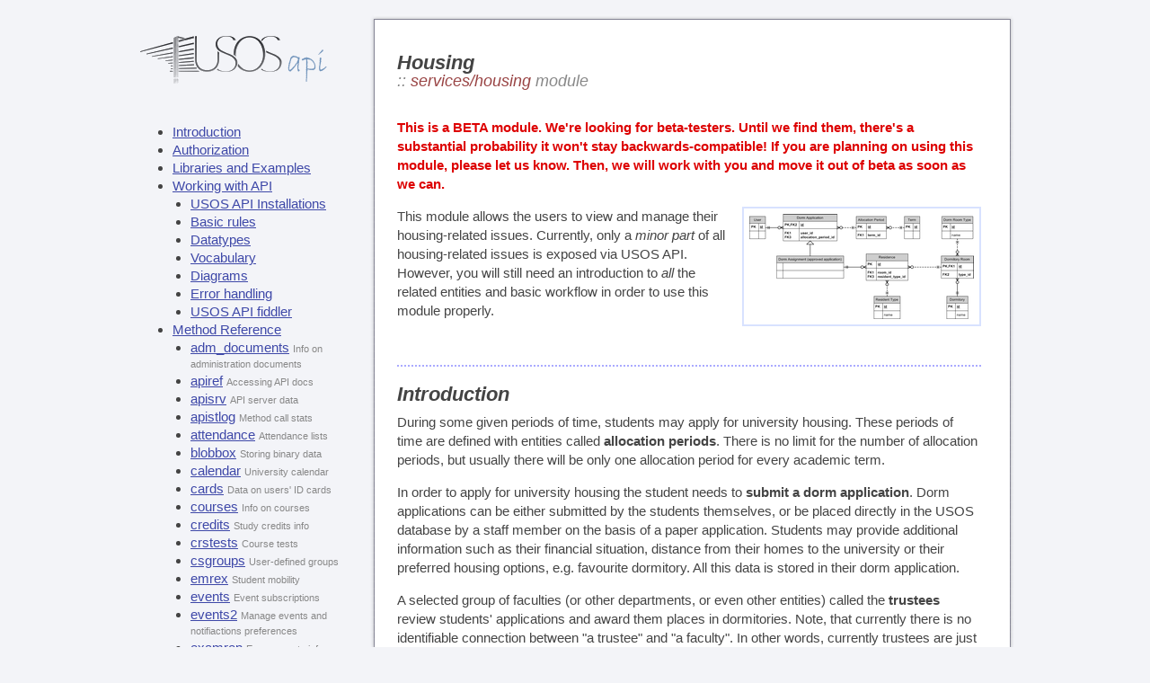

--- FILE ---
content_type: text/html; charset=utf-8
request_url: https://usosapps.wse.edu.pl/developers/api/services/housing/
body_size: 13031
content:
<!doctype html><html lang='en'><head><meta http-equiv="content-type" content="text/html; charset=UTF-8"><title>Housing - USOS API Reference</title><link rel="shortcut icon" href="/static/0b9d80bc/favicon.ico"><link rel="stylesheet" href="/static/0b9d80bc/tpl/developers/developers-nonresponsive.css"><link rel="stylesheet" type="text/css" href="/static/0b9d80bc/fancybox/jquery.fancybox-1.3.4.css" media="screen"><script type="text/javascript" src="/static/0b9d80bc/jquery.js"></script><script type="text/javascript" src="/static/0b9d80bc/jquery-migrate-1.4.1.min.js"></script><script type="text/javascript" src="/static/0b9d80bc/fancybox/jquery.mousewheel-3.0.4.pack.js"></script><script type="text/javascript" src="/static/0b9d80bc/fancybox/jquery.fancybox-1.3.4.pack.js"></script><script type="text/javascript" src="/static/0b9d80bc/tpl/common.js"></script><script type="text/javascript" src="/static/0b9d80bc/tpl/developers/developers.js"></script><link rel="canonical" href="https://usosapps.wse.edu.pl/developers/api/services/housing/"><script type="text/javascript">$(function() { $(".diagram").fancybox(); });</script><script type="text/javascript">
    var _gaq = _gaq || [];
    _gaq.push(['_setAccount', 'AIzaSyDxaJvM61gu__hZOCrGAmuYmfCc2sVFO10']);
    _gaq.push(['_trackPageview']);
    (function() {
        var ga = document.createElement('script'); ga.type = 'text/javascript'; ga.async = true;
        ga.src = ('https:' == document.location.protocol ? 'https://ssl' : 'http://www') + '.google-analytics.com/ga.js';
        var s = document.getElementsByTagName('script')[0]; s.parentNode.insertBefore(ga, s);
    })();
</script></head>
<body class="lang_en api">
    <div id='content' class='api'>
        <div id='xdapi'>
            <table cellspacing='0' cellpadding='0'><tr>
                <td class='apimenu'>
                    <ul><li><a href='/developers/api/'>Introduction</a><ul class='level0'><li><a href='/developers/api/authorization/'>Authorization</a><ul class='level1'></ul></li><li><a href='/developers/api/examples/'>Libraries and Examples</a><ul class='level1'></ul></li><li><a href='/developers/api/definitions/'>Working with API</a><ul class='level1'><li><a href='/developers/api/definitions/installations/'>USOS API Installations</a><ul class='level2'></ul></li><li><a href='/developers/api/definitions/rules/'>Basic rules</a><ul class='level2'></ul></li><li><a href='/developers/api/definitions/datatypes/'>Datatypes</a><ul class='level2'></ul></li><li><a href='/developers/api/definitions/vocabulary/'>Vocabulary</a><ul class='level2'></ul></li><li><a href='/developers/api/definitions/diagrams/'>Diagrams</a><ul class='level2'></ul></li><li><a href='/developers/api/definitions/errors/'>Error handling</a><ul class='level2'></ul></li><li><a href='/developers/api/definitions/fiddler/'>USOS API fiddler</a><ul class='level2'></ul></li></ul></li><li><a href='/developers/api/services/'>Method Reference</a><ul class='level1'><li><a href='/developers/api/services/adm_documents/'>adm_documents</a> <span class='note'>
Info on administration documents</span><ul class='level2'></ul></li><li><a href='/developers/api/services/apiref/'>apiref</a> <span class='note'>Accessing API docs</span><ul class='level2'></ul></li><li><a href='/developers/api/services/apisrv/'>apisrv</a> <span class='note'>
API server data</span><ul class='level2'></ul></li><li><a href='/developers/api/services/apistlog/'>apistlog</a> <span class='note'>
Method call stats</span><ul class='level2'></ul></li><li><a href='/developers/api/services/attendance/'>attendance</a> <span class='note'>
Attendance lists</span><ul class='level2'></ul></li><li><a href='/developers/api/services/blobbox/'>blobbox</a> <span class='note'>
Storing binary data</span><ul class='level2'></ul></li><li><a href='/developers/api/services/calendar/'>calendar</a> <span class='note'>
University calendar</span><ul class='level2'></ul></li><li><a href='/developers/api/services/cards/'>cards</a> <span class='note'>
Data on users' ID cards</span><ul class='level2'></ul></li><li><a href='/developers/api/services/courses/'>courses</a> <span class='note'>
Info on courses</span><ul class='level2'></ul></li><li><a href='/developers/api/services/credits/'>credits</a> <span class='note'>Study credits info</span><ul class='level2'></ul></li><li><a href='/developers/api/services/crstests/'>crstests</a> <span class='note'>
Course tests</span><ul class='level2'></ul></li><li><a href='/developers/api/services/csgroups/'>csgroups</a> <span class='note'>
User-defined groups</span><ul class='level2'></ul></li><li><a href='/developers/api/services/emrex/'>emrex</a> <span class='note'>
Student mobility</span><ul class='level2'></ul></li><li><a href='/developers/api/services/events/'>events</a> <span class='note'>
Event subscriptions</span><ul class='level2'></ul></li><li><a href='/developers/api/services/events2/'>events2</a> <span class='note'>
Manage events and notifiactions preferences</span><ul class='level2'></ul></li><li><a href='/developers/api/services/examrep/'>examrep</a> <span class='note'>
Exam reports info</span><ul class='level2'></ul></li><li><a href='/developers/api/services/examrep2/'>examrep2</a> <span class='note'>
Exam reports info</span><ul class='level2'></ul></li><li><a href='/developers/api/services/exams/'>exams</a> <span class='note'>
Registration for exams</span><ul class='level2'></ul></li><li><a href='/developers/api/services/fac/'>fac</a> <span class='note'>
Information on faculties</span><ul class='level2'></ul></li><li><a href='/developers/api/services/facperms/'>facperms</a> <span class='note'>
Per-faculty permissions</span><ul class='level2'></ul></li><li><a href='/developers/api/services/feedback/'>feedback</a> <span class='note'>
Feedback reports</span><ul class='level2'></ul></li><li><a href='/developers/api/services/fileshare/'>fileshare</a> <span class='note'>Sharing files</span><ul class='level2'></ul></li><li><a href='/developers/api/services/geo/'>geo</a> <span class='note'>
Geographical data</span><ul class='level2'></ul></li><li><a href='/developers/api/services/grades/'>grades</a> <span class='note'>
Accessing grades info</span><ul class='level2'></ul></li><li><a href='/developers/api/services/groups/'>groups</a> <span class='note'>
Accessing group info</span><ul class='level2'></ul></li><li><a href='/developers/api/services/guide/'>guide</a> <span class='note'>
University guide</span><ul class='level2'></ul></li><li><span class='selected'>housing</span> <span class='note'>
Dormitories and housing</span><ul class='level2'></ul></li><li><a href='/developers/api/services/instaddr/'>instaddr</a> <span class='note'>
Institutional addresses</span><ul class='level2'></ul></li><li><a href='/developers/api/services/internships/'>internships</a> <span class='note'>
Internships</span><ul class='level2'></ul></li><li><a href='/developers/api/services/mailclient/'>mailclient</a> <span class='note'>
Composing emails</span><ul class='level2'></ul></li><li><a href='/developers/api/services/mailing/'>mailing</a> <span class='note'>Sending email messages</span><ul class='level2'></ul></li><li><a href='/developers/api/services/meetings/'>meetings</a> <span class='note'>
University meetings</span><ul class='level2'></ul></li><li><a href='/developers/api/services/mobility/'>mobility</a> <span class='note'>
Access and edit Learning Agreement</span><ul class='level2'></ul></li><li><a href='/developers/api/services/news/'>news</a> <span class='note'>
Faculty and university news</span><ul class='level2'></ul></li><li><a href='/developers/api/services/oauth/'>oauth</a> <span class='note'>OAuth Authorization</span><ul class='level2'></ul></li><li><a href='/developers/api/services/oauth2/'>oauth2</a> <span class='note'>
OAuth provider module</span><ul class='level2'></ul></li><li><a href='/developers/api/services/payments/'>payments</a> <span class='note'>
Students' payments module</span><ul class='level2'></ul></li><li><a href='/developers/api/services/phones/'>phones</a> <span class='note'>
Phone numbers</span><ul class='level2'></ul></li><li><a href='/developers/api/services/photos/'>photos</a> <span class='note'>
User-photo settings</span><ul class='level2'></ul></li><li><a href='/developers/api/services/pit/'>pit</a> <span class='note'>
Access to PIT declarations</span><ul class='level2'></ul></li><li><a href='/developers/api/services/plctests/'>plctests</a> <span class='note'>
Placement tests</span><ul class='level2'></ul></li><li><a href='/developers/api/services/prgroups/'>prgroups</a> <span class='note'>
Primary groups</span><ul class='level2'></ul></li><li><a href='/developers/api/services/progs/'>progs</a> <span class='note'>
Study programmes</span><ul class='level2'></ul></li><li><a href='/developers/api/services/registrations/'>registrations</a> <span class='note'>
University registrations</span><ul class='level2'></ul></li><li><a href='/developers/api/services/slips/'>slips</a> <span class='note'>
Clearance slips</span><ul class='level2'></ul></li><li><a href='/developers/api/services/statements/'>statements</a> <span class='note'>
Signing statements</span><ul class='level2'></ul></li><li><a href='/developers/api/services/surveys/'>surveys</a> <span class='note'>
Satisfaction surveys</span><ul class='level2'></ul></li><li><a href='/developers/api/services/terms/'>terms</a> <span class='note'>
Info on Academic Terms</span><ul class='level2'></ul></li><li><a href='/developers/api/services/theses/'>theses</a> <span class='note'>
Theses and diplomas</span><ul class='level2'></ul></li><li><a href='/developers/api/services/tt/'>tt</a> <span class='note'>
Accessing activity timetables</span><ul class='level2'></ul></li><li><a href='/developers/api/services/uprefs/'>uprefs</a> <span class='note'>
User preferences</span><ul class='level2'></ul></li><li><a href='/developers/api/services/users/'>users</a> <span class='note'>
Accessing user information</span><ul class='level2'></ul></li></ul></li><li><a href='/developers/api/contact/'>Contact us</a><ul class='level1'></ul></li></ul></li></ul>
                    <div class='signup'>
                        <a href='/developers/'>Sign up for an API key</a>
                    </div>
                </td>
                <td class='article'>
                    <h1>
                        Housing
                        
                            <div class='subh1'>:: <b>services/housing</b> module</div>
                        
                    </h1>
                    

<div class='desc'>
    
        <p class='beta-warning'>
            This is a BETA module. We're looking for beta-testers. Until we
            find them, there's a substantial probability it won't stay
            backwards-compatible! If you are planning on using this module,
            please let us know. Then, we will work with you and move it out of
            beta as soon as we can.
        </p>
    
    

    <div style='float: right; margin: 0 0 10px 10px'>
        <div><a href='https://usosapps.wse.edu.pl/static/0b9d80bc/diagrams/housing.gif' class='diagram'><img src='https://usosapps.wse.edu.pl/static/0b9d80bc/diagrams/housing-250.gif'/></a></div>
    </div>

    <p>This module allows the users to view and manage their housing-related
    issues. Currently, only a <i>minor part</i> of all housing-related issues
    is exposed via USOS API. However, you will still need an introduction to
    <i>all</i> the related entities and basic workflow in order to use this
    module properly.</p>

    <h2>Introduction</h2>

    <p>During some given periods of time, students may apply for university
    housing. These periods of time are defined with entities called
    <b>allocation periods</b>. There is no limit for the number of allocation
    periods, but usually there will be only one allocation period for every
    academic term.</p>

    <p>In order to apply for university housing the student needs to <b>submit
    a dorm application</b>. Dorm applications can be either submitted by the
    students themselves, or be placed directly in the USOS database by a staff
    member on the basis of a paper application. Students may provide additional
    information such as their financial situation, distance from their homes to
    the university or their preferred housing options, e.g. favourite
    dormitory. All this data is stored in their dorm application.</p>

    <p>A selected group of faculties (or other departments, or even other
    entities) called the <b>trustees</b> review students' applications and
    award them places in dormitories. Note, that currently there is no
    identifiable connection between "a trustee" and "a faculty". In other
    words, currently trustees are just "strings you should display in proper
    places".</p>

    <h2>Basic workflow</h2>

    <ul>
        <li>
            <p>First, the housing staff defines an allocation period. All of
            the dormitories provide information about their available rooms. It
            is decided how many of these rooms should be filled during this
            allocation period (and optionally for students of which specific
            faculties the places are offered).</p>

            <p><b>USOS API support: None.</b> Currently, this step is performed
            directly in the USOS database. There are no methods related to this
            step in the API.</p>
        </li>
        <li>
            <p>Allocation starts. Students submit their dorm applications.</p>

            <p><b>USOS API support: None.</b> Currently, this step is performed
            either directly in the USOS database (by the staff members, based
            on the paper forms), or by other web applications, unconnected to
            USOS API. There are no methods related to this step in the API.</p>
        </li>
        <li>
            <p>Allocation finishes. All applications are reviewed (by trustees,
            described above). Some of the applications are approved, others are
            rejected.</p>

            <p>Approved applications are also known as <b>assignments</b>.
            Compared to an application, assignment <b>must</b> contain some
            additional attributes, such as a specific dormitory ID, room type,
            move-in & move-out dates, and the number of places allocated (in
            case of families). All of these attributes are provided by the
            trustees during the review process.</p>

            <p><b>USOS API support: None.</b> Currently, this step is performed
            directly in the USOS database. There are no methods related to this
            step in the API.</p>
        </li>
        <li>
            <p>A group of users called <b>dormitory administrators</b> manages
            users' assignments. This includes various tasks, such as, for
            example, checking the user into a dormitory (which, among other
            things, includes assigning a specific room for the student when he
            moves in).</p>

            <p><b>USOS API support: Yes.</b> Assignment management can be
            performed via USOS API. Consumers need the <b>dorm_admin</b> scope
            to act on behalf of dormitory administrators.</p>
        </li>
    </ul>

</div>




    <h2>Methods</h2>
    <table class='methods' cellspacing='1px'>
        
            <tr class=' beta'>
                <td class='name'><a href='#allocation_period'>allocation_period</a></td>
                <td class='brief'>
                    
                    
                        <span class='beta'><span class='beta-icon'>BETA</span></span>
                    
                    
Get information on a single allocation period
                    
                </td>
            </tr>
        
            <tr class=' beta'>
                <td class='name'><a href='#allocation_period_index'>allocation_period_index</a></td>
                <td class='brief'>
                    
                    
                        <span class='beta'><span class='beta-icon'>BETA</span></span>
                    
                    
Get the index of all allocation periods.
                    
                </td>
            </tr>
        
            <tr class=' beta'>
                <td class='name'><a href='#allocation_periods'>allocation_periods</a></td>
                <td class='brief'>
                    
                    
                        <span class='beta'><span class='beta-icon'>BETA</span></span>
                    
                    
Get information on multiple allocation periods
                    
                </td>
            </tr>
        
            <tr class=' beta'>
                <td class='name'><a href='#assignment'>assignment</a></td>
                <td class='brief'>
                    
                    
                        <span class='beta'><span class='beta-icon'>BETA</span></span>
                    
                    
Get data on a given assignment.
                    
                </td>
            </tr>
        
            <tr class=' beta'>
                <td class='name'><a href='#assignment_extend'>assignment_extend</a></td>
                <td class='brief'>
                    
                    
                        <span class='beta'><span class='beta-icon'>BETA</span></span>
                    
                    
Extend assignment's expiry date.
                    
                </td>
            </tr>
        
            <tr class=' beta'>
                <td class='name'><a href='#assignments'>assignments</a></td>
                <td class='brief'>
                    
                    
                        <span class='beta'><span class='beta-icon'>BETA</span></span>
                    
                    
Get information on multiple assignments.
                    
                </td>
            </tr>
        
            <tr class=' beta'>
                <td class='name'><a href='#check_in'>check_in</a></td>
                <td class='brief'>
                    
                    
                        <span class='beta'><span class='beta-icon'>BETA</span></span>
                    
                    
Check an user into dormitory
                    
                </td>
            </tr>
        
            <tr class=' beta'>
                <td class='name'><a href='#check_out'>check_out</a></td>
                <td class='brief'>
                    
                    
                        <span class='beta'><span class='beta-icon'>BETA</span></span>
                    
                    
Check out a user from a dormitory.
                    
                </td>
            </tr>
        
            <tr class=' beta'>
                <td class='name'><a href='#dormitories'>dormitories</a></td>
                <td class='brief'>
                    
                    
                        <span class='beta'><span class='beta-icon'>BETA</span></span>
                    
                    
Get information on multiple dormitories.
                    
                </td>
            </tr>
        
            <tr class=' beta'>
                <td class='name'><a href='#dormitory'>dormitory</a></td>
                <td class='brief'>
                    
                    
                        <span class='beta'><span class='beta-icon'>BETA</span></span>
                    
                    
Get information on a single dormitory.
                    
                </td>
            </tr>
        
            <tr class=' beta'>
                <td class='name'><a href='#dormitory_index'>dormitory_index</a></td>
                <td class='brief'>
                    
                    
                        <span class='beta'><span class='beta-icon'>BETA</span></span>
                    
                    
Get the index of all dormitories.
                    
                </td>
            </tr>
        
            <tr class=' beta'>
                <td class='name'><a href='#dormitory_user'>dormitory_user</a></td>
                <td class='brief'>
                    
                    
                        <span class='beta'><span class='beta-icon'>BETA</span></span>
                    
                    
Get information on a given user.
                    
                </td>
            </tr>
        
            <tr class=' beta'>
                <td class='name'><a href='#dormitory_users'>dormitory_users</a></td>
                <td class='brief'>
                    
                    
                        <span class='beta'><span class='beta-icon'>BETA</span></span>
                    
                    
Get information on multiple users.
                    
                </td>
            </tr>
        
            <tr class=' beta'>
                <td class='name'><a href='#dormroom'>dormroom</a></td>
                <td class='brief'>
                    
                    
                        <span class='beta'><span class='beta-icon'>BETA</span></span>
                    
                    
Get information on a single dormitory room.
                    
                </td>
            </tr>
        
            <tr class=' beta'>
                <td class='name'><a href='#dormroom_type'>dormroom_type</a></td>
                <td class='brief'>
                    
                    
                        <span class='beta'><span class='beta-icon'>BETA</span></span>
                    
                    
Get information on a single dormroom type
                    
                </td>
            </tr>
        
            <tr class=' beta'>
                <td class='name'><a href='#dormroom_type_index'>dormroom_type_index</a></td>
                <td class='brief'>
                    
                    
                        <span class='beta'><span class='beta-icon'>BETA</span></span>
                    
                    
Get a list of all dormroom types.
                    
                </td>
            </tr>
        
            <tr class=' beta'>
                <td class='name'><a href='#dormroom_types'>dormroom_types</a></td>
                <td class='brief'>
                    
                    
                        <span class='beta'><span class='beta-icon'>BETA</span></span>
                    
                    
Get information on multiple dormroom types
                    
                </td>
            </tr>
        
            <tr class=' beta'>
                <td class='name'><a href='#dormrooms'>dormrooms</a></td>
                <td class='brief'>
                    
                    
                        <span class='beta'><span class='beta-icon'>BETA</span></span>
                    
                    
Get information on multiple dormitory rooms.
                    
                </td>
            </tr>
        
            <tr class=' beta'>
                <td class='name'><a href='#residence'>residence</a></td>
                <td class='brief'>
                    
                    
                        <span class='beta'><span class='beta-icon'>BETA</span></span>
                    
                    
Get information on a single residence
                    
                </td>
            </tr>
        
            <tr class=' beta'>
                <td class='name'><a href='#residences'>residences</a></td>
                <td class='brief'>
                    
                    
                        <span class='beta'><span class='beta-icon'>BETA</span></span>
                    
                    
Get information on multiple residences.
                    
                </td>
            </tr>
        
            <tr class=' beta'>
                <td class='name'><a href='#resident_type'>resident_type</a></td>
                <td class='brief'>
                    
                    
                        <span class='beta'><span class='beta-icon'>BETA</span></span>
                    
                    
Get information on a single resident type
                    
                </td>
            </tr>
        
            <tr class=' beta'>
                <td class='name'><a href='#resident_type_index'>resident_type_index</a></td>
                <td class='brief'>
                    
                    
                        <span class='beta'><span class='beta-icon'>BETA</span></span>
                    
                    
Get a list of all resident types.
                    
                </td>
            </tr>
        
            <tr class=' beta'>
                <td class='name'><a href='#resident_types'>resident_types</a></td>
                <td class='brief'>
                    
                    
                        <span class='beta'><span class='beta-icon'>BETA</span></span>
                    
                    
Get information on multiple resident types
                    
                </td>
            </tr>
        
            <tr class=' beta'>
                <td class='name'><a href='#unused_assignment_ids'>unused_assignment_ids</a></td>
                <td class='brief'>
                    
                    
                        <span class='beta'><span class='beta-icon'>BETA</span></span>
                    
                    
Get a list of assignments which were not checked-in yet.
                    
                </td>
            </tr>
        
    </table>

    
        <h3 id='allocation_period'>
            services/housing/allocation_period
            <a class="headerlink" title="Permalink to this headline" href="#allocation_period">¶</a>
        </h3>
        <div class='methoddesc'>
            
        </div>
        <table class='method ' cellspacing='1px'>
            <tr>
                <td class='precaption' colspan='3'>
                    <table><tr>
                        <td>Consumer: <span class='ignored'>ignored</span>
                            </td>
                        <td>Token: <span class='ignored'>ignored</span></td>
                        <td>
                            Scopes:
                            
                                <span class='ignored'>n/a</span>
                                
                            
                        </td>
                        <td>SSL: not required</td>
                    </tr></table>
                </td>
            </tr>
            <tr>
                <td class='caption' colspan='3'>
                    
                        <b>https://usosapps.wse.edu.pl/services/housing/allocation_period</b>
                    
                </td>
            </tr>
            <tr><td class='description' colspan='3'>
                
                    <p class='beta-warning'>
                        
                            This is a BETA method. We're looking for beta-testers. Until we
                            find them, there's a substantial probability it won't stay
                            backwards-compatible! If you are planning on using this method,
                            please let us know. Then, we will work with you and move it out of
                            beta as soon as we can.
                        
                    </p>
                
                
                <div class='details'>
                    
                    
                    <p>
Get information on a single allocation period</p>
                </div>
            </td></tr>
            <tbody class='details'>
                
                    <tr>
                        <td class='argname'>allocation_period_id</td>
                        <td class='required'>required</td>
                        <td class='argdesc'>
                            
                            
ID of the allocation period
                        </td>
                    </tr>
                
                    <tr>
                        <td class='argname'>fields</td>
                        <td class='optional'>optional</td>
                        <td class='argdesc'>
                            
                                <p>Default value: <b>id</b></p>
                            
                            

            <p><a href='https://usosapps.wse.edu.pl/developers/api/definitions/datatypes/#fields'>
            Selector</a> of result fields you are interested in. 
    
    The selector  may contain any subset of fields, which are
    described in the <b>returns</b> section.
</p>
        
                        </td>
                    </tr>
                
                    <tr>
                        <td class='argname'>format</td>
                        <td class='optional'>optional</td>
                        <td class='argdesc'>
                            
                                <p>Default value: <b>json</b></p>
                            
                            
<p>Format in which to return values. See <a
            href='https://usosapps.wse.edu.pl/developers/api/definitions/datatypes/'>
            supported output formats</a>.</p>
                        </td>
                    </tr>
                
                    <tr>
                        <td class='argname'>callback</td>
                        <td class='optional'>optional</td>
                        <td class='argdesc'>
                            
                            
<p>Required only if you've chosen <b>jsonp</b> as a return format.</p>
                        </td>
                    </tr>
                
                <tr>
                    <td colspan='3' class='oauth_args'>
                        
                            No additional OAuth arguments are required. If you provide any,
                            they will be ignored.
                        
                    </td>
                </tr>
                <tr><td colspan='3' class='returns'>
                    <p><b>Returned&nbsp;value:</b></p>
                    
                        

                    <p>A dictionary of selected fields and their values.</p>
                    <p>Available fields:
                
    
    
    <ul>
        
        <li >
            
                <p><b>id</b> -
                    ID of this allocation period;</p>
            
            
        </li>
        
        <li >
            
                <p><b>term_id</b> -
                    ID of an academic term binded to this allocation period;</p>
            
            
        </li>
        
        <li >
            
                <p><b>status_name</b> -
                    LangDict with a short status name of this allocation period;</p>
            
            
        </li>
        
        <li >
            
                <p><b>status_desc</b> -
                    LangDict with a longer description of what the status name is about;</p>
            
            
        </li>
        
        <li >
            
                <p><b>start_date</b> -
                    datetime string, the start date of the allocation period;</p>
            
            
        </li>
        
        <li >
            
                <p><b>end_date</b> -
                    datetime string, the end date of the allocation period.</p>
            
            
        </li>
        
    </ul>
</p>
                    
                </td></tr>
                
            </tbody>
        </table>
    
        <h3 id='allocation_period_index'>
            services/housing/allocation_period_index
            <a class="headerlink" title="Permalink to this headline" href="#allocation_period_index">¶</a>
        </h3>
        <div class='methoddesc'>
            
        </div>
        <table class='method ' cellspacing='1px'>
            <tr>
                <td class='precaption' colspan='3'>
                    <table><tr>
                        <td>Consumer: <span class='ignored'>ignored</span>
                            </td>
                        <td>Token: <span class='ignored'>ignored</span></td>
                        <td>
                            Scopes:
                            
                                <span class='ignored'>n/a</span>
                                
                            
                        </td>
                        <td>SSL: not required</td>
                    </tr></table>
                </td>
            </tr>
            <tr>
                <td class='caption' colspan='3'>
                    
                        <b>https://usosapps.wse.edu.pl/services/housing/allocation_period_index</b>
                    
                </td>
            </tr>
            <tr><td class='description' colspan='3'>
                
                    <p class='beta-warning'>
                        
                            This is a BETA method. We're looking for beta-testers. Until we
                            find them, there's a substantial probability it won't stay
                            backwards-compatible! If you are planning on using this method,
                            please let us know. Then, we will work with you and move it out of
                            beta as soon as we can.
                        
                    </p>
                
                
                <div class='details'>
                    
                    
                    

        <p>Get the index of all allocation periods defined in this USOS
        installation.</p>
    
                </div>
            </td></tr>
            <tbody class='details'>
                
                    <tr>
                        <td class='argname'>fields</td>
                        <td class='optional'>optional</td>
                        <td class='argdesc'>
                            
                                <p>Default value: <b>id</b></p>
                            
                            

            <p><a href='https://usosapps.wse.edu.pl/developers/api/definitions/datatypes/#fields'>
            Selector</a> of result fields you are interested in. 
    
    The selector  may contain any subset of fields, which are
    described in the <b>returns</b> section
    of <a href='https://usosapps.wse.edu.pl/developers/api/services/housing/#allocation_period'>allocation_period</a> method.
</p>
        
                        </td>
                    </tr>
                
                    <tr>
                        <td class='argname'>as_object</td>
                        <td class='optional'>optional</td>
                        <td class='argdesc'>
                            
                                <p>Default value: <b>false</b></p>
                            
                            

            <p>if <b>true</b> an object is returned instead of a list. The
            object will be of the same structure as the one returned by the
            <a href='https://usosapps.wse.edu.pl/developers/api/services/housing/#dormroom_types'>dormroom_types</a> method.</p>
        
                        </td>
                    </tr>
                
                    <tr>
                        <td class='argname'>format</td>
                        <td class='optional'>optional</td>
                        <td class='argdesc'>
                            
                                <p>Default value: <b>json</b></p>
                            
                            
<p>Format in which to return values. See <a
            href='https://usosapps.wse.edu.pl/developers/api/definitions/datatypes/'>
            supported output formats</a>.</p>
                        </td>
                    </tr>
                
                    <tr>
                        <td class='argname'>callback</td>
                        <td class='optional'>optional</td>
                        <td class='argdesc'>
                            
                            
<p>Required only if you've chosen <b>jsonp</b> as a return format.</p>
                        </td>
                    </tr>
                
                <tr>
                    <td colspan='3' class='oauth_args'>
                        
                            No additional OAuth arguments are required. If you provide any,
                            they will be ignored.
                        
                    </td>
                </tr>
                <tr><td colspan='3' class='returns'>
                    <p><b>Returned&nbsp;value:</b></p>
                    
                        

        <p>A list of <a href='https://usosapps.wse.edu.pl/developers/api/services/housing/#allocation_period'>allocation_period</a>
        objects, ordered by the <b>start</b> field.</p>
    
                    
                </td></tr>
                
            </tbody>
        </table>
    
        <h3 id='allocation_periods'>
            services/housing/allocation_periods
            <a class="headerlink" title="Permalink to this headline" href="#allocation_periods">¶</a>
        </h3>
        <div class='methoddesc'>
            
        </div>
        <table class='method ' cellspacing='1px'>
            <tr>
                <td class='precaption' colspan='3'>
                    <table><tr>
                        <td>Consumer: <span class='ignored'>ignored</span>
                            </td>
                        <td>Token: <span class='ignored'>ignored</span></td>
                        <td>
                            Scopes:
                            
                                <span class='ignored'>n/a</span>
                                
                            
                        </td>
                        <td>SSL: not required</td>
                    </tr></table>
                </td>
            </tr>
            <tr>
                <td class='caption' colspan='3'>
                    
                        <b>https://usosapps.wse.edu.pl/services/housing/allocation_periods</b>
                    
                </td>
            </tr>
            <tr><td class='description' colspan='3'>
                
                    <p class='beta-warning'>
                        
                            This is a BETA method. We're looking for beta-testers. Until we
                            find them, there's a substantial probability it won't stay
                            backwards-compatible! If you are planning on using this method,
                            please let us know. Then, we will work with you and move it out of
                            beta as soon as we can.
                        
                    </p>
                
                
                <div class='details'>
                    
                    
                    <p>
Get information on multiple allocation periods</p>
                </div>
            </td></tr>
            <tbody class='details'>
                
                    <tr>
                        <td class='argname'>allocation_period_ids</td>
                        <td class='required'>required</td>
                        <td class='argdesc'>
                            
                            

            Pipe-separated list of allocation period IDs
        
                        </td>
                    </tr>
                
                    <tr>
                        <td class='argname'>fields</td>
                        <td class='optional'>optional</td>
                        <td class='argdesc'>
                            
                                <p>Default value: <b>id</b></p>
                            
                            

            <p><a href='https://usosapps.wse.edu.pl/developers/api/definitions/datatypes/#fields'>
            Selector</a> of result fields you are interested in. 
    
    The selector  may contain any subset of fields, which are
    described in the <b>returns</b> section
    of <a href='https://usosapps.wse.edu.pl/developers/api/services/housing/#allocation_period'>allocation_period</a> method.
</p>
        
                        </td>
                    </tr>
                
                    <tr>
                        <td class='argname'>format</td>
                        <td class='optional'>optional</td>
                        <td class='argdesc'>
                            
                                <p>Default value: <b>json</b></p>
                            
                            
<p>Format in which to return values. See <a
            href='https://usosapps.wse.edu.pl/developers/api/definitions/datatypes/'>
            supported output formats</a>.</p>
                        </td>
                    </tr>
                
                    <tr>
                        <td class='argname'>callback</td>
                        <td class='optional'>optional</td>
                        <td class='argdesc'>
                            
                            
<p>Required only if you've chosen <b>jsonp</b> as a return format.</p>
                        </td>
                    </tr>
                
                <tr>
                    <td colspan='3' class='oauth_args'>
                        
                            No additional OAuth arguments are required. If you provide any,
                            they will be ignored.
                        
                    </td>
                </tr>
                <tr><td colspan='3' class='returns'>
                    <p><b>Returned&nbsp;value:</b></p>
                    
                        

        <p>A dictionary: your <b>allocation_period_ids</b> will be mapped to
        dictionary's keys, and each value will contain an
        <a href='https://usosapps.wse.edu.pl/developers/api/services/housing/#allocation_period'>allocation_period</a> object, or
        <b>null</b>, if no allocation period by given ID was found.</p>
    
                    
                </td></tr>
                
            </tbody>
        </table>
    
        <h3 id='assignment'>
            services/housing/assignment
            <a class="headerlink" title="Permalink to this headline" href="#assignment">¶</a>
        </h3>
        <div class='methoddesc'>
            
        </div>
        <table class='method ' cellspacing='1px'>
            <tr>
                <td class='precaption' colspan='3'>
                    <table><tr>
                        <td>Consumer: <span class='required'>required</span>
                            </td>
                        <td>Token: <span class='required'>required</span></td>
                        <td>
                            Scopes:
                            <span class='required'>dorm_admin</span>
                            
                        </td>
                        <td>SSL: <span class='red'>required</span></td>
                    </tr></table>
                </td>
            </tr>
            <tr>
                <td class='caption' colspan='3'>
                    
                        <b>https://usosapps.wse.edu.pl/services/housing/assignment</b>
                    
                </td>
            </tr>
            <tr><td class='description' colspan='3'>
                
                    <p class='beta-warning'>
                        
                            This is a BETA method. We're looking for beta-testers. Until we
                            find them, there's a substantial probability it won't stay
                            backwards-compatible! If you are planning on using this method,
                            please let us know. Then, we will work with you and move it out of
                            beta as soon as we can.
                        
                    </p>
                
                
                <div class='details'>
                    
                    
                    

        <p>Get data on a given assignment.</p>

        <p>Currently, only dormitory administrators can access assignment data.
        If your user doesn't have proper permissions, then assignments will
        appear as nonexistent.</p>

        <p>Please note, that <b>assignments</b> are a subset of
        <b>dorm applications</b>. (Dorm applications are currently not exposed
        via USOS API, but they're role is explained in the module header.)</p>
    
                </div>
            </td></tr>
            <tbody class='details'>
                
                    <tr>
                        <td class='argname'>assignment_id</td>
                        <td class='required'>required</td>
                        <td class='argdesc'>
                            
                            
ID of the assignment/application
                        </td>
                    </tr>
                
                    <tr>
                        <td class='argname'>fields</td>
                        <td class='optional'>optional</td>
                        <td class='argdesc'>
                            
                                <p>Default value: <b>id</b></p>
                            
                            

            <p><a href='https://usosapps.wse.edu.pl/developers/api/definitions/datatypes/#fields'>
            Selector</a> of result fields you are interested in. 
    
    The selector  may contain any subset of fields, which are
    described in the <b>returns</b> section.
</p>
        
                        </td>
                    </tr>
                
                    <tr>
                        <td class='argname'>format</td>
                        <td class='optional'>optional</td>
                        <td class='argdesc'>
                            
                                <p>Default value: <b>json</b></p>
                            
                            
<p>Format in which to return values. See <a
            href='https://usosapps.wse.edu.pl/developers/api/definitions/datatypes/'>
            supported output formats</a>.</p>
                        </td>
                    </tr>
                
                    <tr>
                        <td class='argname'>callback</td>
                        <td class='optional'>optional</td>
                        <td class='argdesc'>
                            
                            
<p>Required only if you've chosen <b>jsonp</b> as a return format.</p>
                        </td>
                    </tr>
                
                <tr>
                    <td colspan='3' class='oauth_args'>
                        
                            <b>Plus required</b>
                            standard OAuth Consumer signing arguments:
                            <i>oauth_consumer_key, oauth_nonce, oauth_timestamp, oauth_signature,
                            oauth_signature_method, oauth_version</i>.
                            
                                <b>Plus required</b> <i>oauth_token</i>
                                for Token authorization.
                            
                        
                    </td>
                </tr>
                <tr><td colspan='3' class='returns'>
                    <p><b>Returned&nbsp;value:</b></p>
                    
                        

                    <p>A dictionary of selected fields and their values.</p>
                    <p>Available fields:
                
    
    
    <ul>
        
        <li >
            
                <p><b>id</b> -
                    ID of this assignment;</p>
            
            
        </li>
        
        <li >
            
                <p><b>user</b> - the user who is applying for a room in dormitory.</p>

                

                
                    <p>This field references objects returned by
                    <a href='https://usosapps.wse.edu.pl/developers/api/services/users/#user'>services/users/user</a> method. See its <b>returns</b> section
                    for possible subfields.</p>
                
            
            
        </li>
        
        <li >
            
                <p><b>dormitory</b> - the dormitory applied for.</p>

                

                
                    <p>This field references objects returned by
                    <a href='https://usosapps.wse.edu.pl/developers/api/services/housing/#dormitory'>dormitory</a> method. See its <b>returns</b> section
                    for possible subfields.</p>
                
            
            
        </li>
        
        <li >
            
                <p><b>resident_type</b> - a resident type the user has been recognised as.</p>

                

                <p>Note that in case of resident_type requested, but
                 not provided in Assignment model (it is not an obligatory
                  field in USOS), blank result is returned.</p>
            

                
                    <p>This field references objects returned by
                    <a href='https://usosapps.wse.edu.pl/developers/api/services/housing/#resident_type'>resident_type</a> method. See its <b>returns</b> section
                    for possible subfields.</p>
                
            
            
        </li>
        
        <li >
            
                <p><b>dormroom_type</b> - the room type which the user has been assigned.</p>

                

                
                    <p>This field references objects returned by
                    <a href='https://usosapps.wse.edu.pl/developers/api/services/housing/#dormroom_type'>dormroom_type</a> method. See its <b>returns</b> section
                    for possible subfields.</p>
                
            
            
        </li>
        
        <li >
            
                <p><b>allocation_period</b> - an allocation period during which this assignment was created.</p>

                

                
                    <p>This field references objects returned by
                    <a href='https://usosapps.wse.edu.pl/developers/api/services/housing/#allocation_period'>allocation_period</a> method. See its <b>returns</b> section
                    for possible subfields.</p>
                
            
            
        </li>
        
        <li >
            
                <p><b>number_of_places</b> - number of places awarded to the user.</p>

                

                <p>One person can live at only one dormitory at a time.
                However, in some cases (e.g. families with children) more
                than one place can be awarded to one user. In that case,
                <b>number_of_places</b> field will have a value greater than
                one.</p>
            

                
            
            
        </li>
        
        <li >
            
                <p><b>assigned_from</b> - a datetime string; start date of the assignment.</p>

                

                <p>This indicates the <b>earliest possible date</b> at which
                the user is allowed to checked in.</p>
            

                
            
            
        </li>
        
        <li >
            
                <p><b>expiry_date</b> - a datetime string <b>or null</b>, latest date for check-in.</p>

                

                <p>This indicates the <b>latest possible date</b> at which the
                user is required to check in.</p>

                <p>Assignments may have an expiry date. If they do, then the
                user cannot be checked-in after that date passes, and his
                place may be reassigned to some other user.</p>
            

                
            
            
        </li>
        
        <li >
            
                <p><b>can_i_extend</b> - boolean; indicates if the requester is allowed to extend the expiry date of this assignment.</p>

                

                <p>Currently, only dormitory administrators are allowed to
                extend expiry dates via USOS API.</p>
            

                
            
            
        </li>
        
        <li >
            
                <p><b>why_cant_i_extend</b> - LangDict or <b>null</b>.</p>

                

                <p>If the requester is not allowed to extend the expiry date
                of this assignment, this field will briefly explain why. This
                is intended to be displayed for the users.</p>
            

                
            
            
        </li>
        
        <li >
            
                <p><b>assigned_to</b> - a datetime string; end date of the assignment.</p>

                

                <p>This indicates the <b>latest possible date</b> at which the
                user is required to check out.</p>
            

                
            
            
        </li>
        
        <li >
            
                <p><b>trustee_name</b> - a LangDict object.</p>

                

                <p>Assignments are always awarded by somebody. This field may
                give a clue on who or what this somebody is.</p>

                <p>Some examples of common values:</p>

                <ul>
                    <li>Department of Physics,</li>
                    <li>International Students Office pool,</li>
                    <li>Rector's pool.</li>
                </ul>
            

                
            
            
        </li>
        
        <li >
            
                <p><b>residences</b> - list; a history of residence registrations.</p>

                

                <p>One assignment can be checked-in and checked-out multiple
                times within the assignment period. The history of these
                operations is recorded and can be retrieved with this
                field.</p>

                <p>This field will contain a list of all associated
                <a href='https://usosapps.wse.edu.pl/developers/api/services/housing/#residence'>residence</a> objects,
                ordered by check-in dates.</p>
            

                
                    <p>This field references objects returned by
                    <a href='https://usosapps.wse.edu.pl/developers/api/services/housing/#residence'>residence</a> method. See its <b>returns</b> section
                    for possible subfields.</p>
                
            
            
        </li>
        
    </ul>
</p>
                    
                </td></tr>
                
            </tbody>
        </table>
    
        <h3 id='assignment_extend'>
            services/housing/assignment_extend
            <a class="headerlink" title="Permalink to this headline" href="#assignment_extend">¶</a>
        </h3>
        <div class='methoddesc'>
            
        </div>
        <table class='method ' cellspacing='1px'>
            <tr>
                <td class='precaption' colspan='3'>
                    <table><tr>
                        <td>Consumer: <span class='required'>required</span>
                            </td>
                        <td>Token: <span class='required'>required</span></td>
                        <td>
                            Scopes:
                            <span class='required'>dorm_admin</span>
                            
                        </td>
                        <td>SSL: <span class='red'>required</span></td>
                    </tr></table>
                </td>
            </tr>
            <tr>
                <td class='caption' colspan='3'>
                    
                        <b>https://usosapps.wse.edu.pl/services/housing/assignment_extend</b>
                    
                </td>
            </tr>
            <tr><td class='description' colspan='3'>
                
                    <p class='beta-warning'>
                        
                            This is a BETA method. We're looking for beta-testers. Until we
                            find them, there's a substantial probability it won't stay
                            backwards-compatible! If you are planning on using this method,
                            please let us know. Then, we will work with you and move it out of
                            beta as soon as we can.
                        
                    </p>
                
                
                <div class='details'>
                    
                    
                    

        <p>Extend assignment's expiry date.</p>

        <p>Dormitory administrators are allowed to extend expiry dates of
        assignments which <b>have</b> an expiry date.</p>

        <p>If you don't know what expiry date is, please see the
        <b>expiry_date</b> field in the
        <a href='https://usosapps.wse.edu.pl/developers/api/services/housing/#assignment'>assignment</a> method.</p>
    
                </div>
            </td></tr>
            <tbody class='details'>
                
                    <tr>
                        <td class='argname'>assignment_id</td>
                        <td class='required'>required</td>
                        <td class='argdesc'>
                            
                            
ID of an unused assignment
                        </td>
                    </tr>
                
                    <tr>
                        <td class='argname'>new_expiry_date</td>
                        <td class='required'>required</td>
                        <td class='argdesc'>
                            
                            

                <p>Datetime string. New expiry date.</p>
            
                        </td>
                    </tr>
                
                    <tr>
                        <td class='argname'>format</td>
                        <td class='optional'>optional</td>
                        <td class='argdesc'>
                            
                                <p>Default value: <b>json</b></p>
                            
                            
<p>Format in which to return values. See <a
            href='https://usosapps.wse.edu.pl/developers/api/definitions/datatypes/'>
            supported output formats</a>.</p>
                        </td>
                    </tr>
                
                    <tr>
                        <td class='argname'>callback</td>
                        <td class='optional'>optional</td>
                        <td class='argdesc'>
                            
                            
<p>Required only if you've chosen <b>jsonp</b> as a return format.</p>
                        </td>
                    </tr>
                
                <tr>
                    <td colspan='3' class='oauth_args'>
                        
                            <b>Plus required</b>
                            standard OAuth Consumer signing arguments:
                            <i>oauth_consumer_key, oauth_nonce, oauth_timestamp, oauth_signature,
                            oauth_signature_method, oauth_version</i>.
                            
                                <b>Plus required</b> <i>oauth_token</i>
                                for Token authorization.
                            
                        
                    </td>
                </tr>
                <tr><td colspan='3' class='returns'>
                    <p><b>Returned&nbsp;value:</b></p>
                    
                        

        <p>Returns <code>{"success": true}</code> on success. Raises HTTP 400
        (with user_messages) on failure.</p>
    
                    
                </td></tr>
                
            </tbody>
        </table>
    
        <h3 id='assignments'>
            services/housing/assignments
            <a class="headerlink" title="Permalink to this headline" href="#assignments">¶</a>
        </h3>
        <div class='methoddesc'>
            
        </div>
        <table class='method ' cellspacing='1px'>
            <tr>
                <td class='precaption' colspan='3'>
                    <table><tr>
                        <td>Consumer: <span class='required'>required</span>
                            </td>
                        <td>Token: <span class='required'>required</span></td>
                        <td>
                            Scopes:
                            <span class='required'>dorm_admin</span>
                            
                        </td>
                        <td>SSL: <span class='red'>required</span></td>
                    </tr></table>
                </td>
            </tr>
            <tr>
                <td class='caption' colspan='3'>
                    
                        <b>https://usosapps.wse.edu.pl/services/housing/assignments</b>
                    
                </td>
            </tr>
            <tr><td class='description' colspan='3'>
                
                    <p class='beta-warning'>
                        
                            This is a BETA method. We're looking for beta-testers. Until we
                            find them, there's a substantial probability it won't stay
                            backwards-compatible! If you are planning on using this method,
                            please let us know. Then, we will work with you and move it out of
                            beta as soon as we can.
                        
                    </p>
                
                
                <div class='details'>
                    
                    
                    <p>
Get information on multiple assignments.</p>
                </div>
            </td></tr>
            <tbody class='details'>
                
                    <tr>
                        <td class='argname'>assignment_ids</td>
                        <td class='required'>required</td>
                        <td class='argdesc'>
                            
                            

            Pipe-separated list of assignment IDs.
        
                        </td>
                    </tr>
                
                    <tr>
                        <td class='argname'>fields</td>
                        <td class='optional'>optional</td>
                        <td class='argdesc'>
                            
                                <p>Default value: <b>id</b></p>
                            
                            

            <p><a href='https://usosapps.wse.edu.pl/developers/api/definitions/datatypes/#fields'>
            Selector</a> of result fields you are interested in. 
    
    The selector  may contain any subset of fields, which are
    described in the <b>returns</b> section
    of <a href='https://usosapps.wse.edu.pl/developers/api/services/housing/#assignment'>assignment</a> method.
</p>
        
                        </td>
                    </tr>
                
                    <tr>
                        <td class='argname'>format</td>
                        <td class='optional'>optional</td>
                        <td class='argdesc'>
                            
                                <p>Default value: <b>json</b></p>
                            
                            
<p>Format in which to return values. See <a
            href='https://usosapps.wse.edu.pl/developers/api/definitions/datatypes/'>
            supported output formats</a>.</p>
                        </td>
                    </tr>
                
                    <tr>
                        <td class='argname'>callback</td>
                        <td class='optional'>optional</td>
                        <td class='argdesc'>
                            
                            
<p>Required only if you've chosen <b>jsonp</b> as a return format.</p>
                        </td>
                    </tr>
                
                <tr>
                    <td colspan='3' class='oauth_args'>
                        
                            <b>Plus required</b>
                            standard OAuth Consumer signing arguments:
                            <i>oauth_consumer_key, oauth_nonce, oauth_timestamp, oauth_signature,
                            oauth_signature_method, oauth_version</i>.
                            
                                <b>Plus required</b> <i>oauth_token</i>
                                for Token authorization.
                            
                        
                    </td>
                </tr>
                <tr><td colspan='3' class='returns'>
                    <p><b>Returned&nbsp;value:</b></p>
                    
                        

        <p>A dictionary. Your <b>assignment_ids</b> will be its keys. Values
        will be <a href='https://usosapps.wse.edu.pl/developers/api/services/housing/#assignment'>assignment</a> objects, or
        <b>null</b>s, if no assignment by such ID was found (or your user does
        not have proper permissions to access it).</p>
    
                    
                </td></tr>
                
            </tbody>
        </table>
    
        <h3 id='check_in'>
            services/housing/check_in
            <a class="headerlink" title="Permalink to this headline" href="#check_in">¶</a>
        </h3>
        <div class='methoddesc'>
            
        </div>
        <table class='method ' cellspacing='1px'>
            <tr>
                <td class='precaption' colspan='3'>
                    <table><tr>
                        <td>Consumer: <span class='required'>required</span>
                            </td>
                        <td>Token: <span class='required'>required</span></td>
                        <td>
                            Scopes:
                            <span class='required'>dorm_admin</span>
                            
                        </td>
                        <td>SSL: <span class='red'>required</span></td>
                    </tr></table>
                </td>
            </tr>
            <tr>
                <td class='caption' colspan='3'>
                    
                        <b>https://usosapps.wse.edu.pl/services/housing/check_in</b>
                    
                </td>
            </tr>
            <tr><td class='description' colspan='3'>
                
                    <p class='beta-warning'>
                        
                            This is a BETA method. We're looking for beta-testers. Until we
                            find them, there's a substantial probability it won't stay
                            backwards-compatible! If you are planning on using this method,
                            please let us know. Then, we will work with you and move it out of
                            beta as soon as we can.
                        
                    </p>
                
                
                <div class='details'>
                    
                    
                    

        <p>Check an user into dormitory. Only <b>dormitory administrators</b>
        can perform this action.</p>
    
                </div>
            </td></tr>
            <tbody class='details'>
                
                    <tr>
                        <td class='argname'>assignment_id</td>
                        <td class='required'>required</td>
                        <td class='argdesc'>
                            
                            

                <p>The ID of the user's assignment. The user may have multiple
                assignments (e.g. for different academic terms), that's why we
                need a specific assignment ID here (instead of just
                user_id).</p>
            
                        </td>
                    </tr>
                
                    <tr>
                        <td class='argname'>dormroom_id</td>
                        <td class='required'>required</td>
                        <td class='argdesc'>
                            
                            
ID of the room person will be checked into
                        </td>
                    </tr>
                
                    <tr>
                        <td class='argname'>check_in_date</td>
                        <td class='optional'>optional</td>
                        <td class='argdesc'>
                            
                                <p>Default value: <b>(empty string)</b></p>
                            
                            

                <p>Check-in date, if not given it defaults to now.</p>

                <p>The residence registration period (check-in and planned
                check-out dates) must be contained within the period defined by
                the user's assignment.</p>
            
                        </td>
                    </tr>
                
                    <tr>
                        <td class='argname'>check_out_date</td>
                        <td class='optional'>optional</td>
                        <td class='argdesc'>
                            
                                <p>Default value: <b>(empty string)</b></p>
                            
                            

                <p>Planned check-out date - if not given it defaults to a final
                day of the assignment period.</p>

                <p>The residence registration period (check-in and planned
                check-out dates) must be contained within the period defined by
                the user's assignment.</p>
            
                        </td>
                    </tr>
                
                    <tr>
                        <td class='argname'>resident_type_id</td>
                        <td class='optional'>optional</td>
                        <td class='argdesc'>
                            
                                <p>Default value: <b>(empty string)</b></p>
                            
                            

                <p>ID of the resident type - if not given it defaults to the
                value stored in the assignment (if there is no such value
                stored in the assignment, an error is raised).</p>
            
                        </td>
                    </tr>
                
                    <tr>
                        <td class='argname'>format</td>
                        <td class='optional'>optional</td>
                        <td class='argdesc'>
                            
                                <p>Default value: <b>json</b></p>
                            
                            
<p>Format in which to return values. See <a
            href='https://usosapps.wse.edu.pl/developers/api/definitions/datatypes/'>
            supported output formats</a>.</p>
                        </td>
                    </tr>
                
                    <tr>
                        <td class='argname'>callback</td>
                        <td class='optional'>optional</td>
                        <td class='argdesc'>
                            
                            
<p>Required only if you've chosen <b>jsonp</b> as a return format.</p>
                        </td>
                    </tr>
                
                <tr>
                    <td colspan='3' class='oauth_args'>
                        
                            <b>Plus required</b>
                            standard OAuth Consumer signing arguments:
                            <i>oauth_consumer_key, oauth_nonce, oauth_timestamp, oauth_signature,
                            oauth_signature_method, oauth_version</i>.
                            
                                <b>Plus required</b> <i>oauth_token</i>
                                for Token authorization.
                            
                        
                    </td>
                </tr>
                <tr><td colspan='3' class='returns'>
                    <p><b>Returned&nbsp;value:</b></p>
                    
                        

        <p>If a check in is successful, a following dictionary will be
        returned:</p>

        <ul>
            <li>
                <b>success</b> - always <b>true</b>,
            </li>
            <li>
                <b>residence_id</b> - ID of the newly created
                <a href='https://usosapps.wse.edu.pl/developers/api/services/housing/#residence'>residence</a>.
            </li>
        </ul>
    
                    
                </td></tr>
                
            </tbody>
        </table>
    
        <h3 id='check_out'>
            services/housing/check_out
            <a class="headerlink" title="Permalink to this headline" href="#check_out">¶</a>
        </h3>
        <div class='methoddesc'>
            
        </div>
        <table class='method ' cellspacing='1px'>
            <tr>
                <td class='precaption' colspan='3'>
                    <table><tr>
                        <td>Consumer: <span class='required'>required</span>
                            </td>
                        <td>Token: <span class='required'>required</span></td>
                        <td>
                            Scopes:
                            <span class='required'>dorm_admin</span>
                            
                        </td>
                        <td>SSL: <span class='red'>required</span></td>
                    </tr></table>
                </td>
            </tr>
            <tr>
                <td class='caption' colspan='3'>
                    
                        <b>https://usosapps.wse.edu.pl/services/housing/check_out</b>
                    
                </td>
            </tr>
            <tr><td class='description' colspan='3'>
                
                    <p class='beta-warning'>
                        
                            This is a BETA method. We're looking for beta-testers. Until we
                            find them, there's a substantial probability it won't stay
                            backwards-compatible! If you are planning on using this method,
                            please let us know. Then, we will work with you and move it out of
                            beta as soon as we can.
                        
                    </p>
                
                
                <div class='details'>
                    
                    
                    

        <p>Check out a user from a dormitory. Only <b>dormitory
        administrators</b> can perform this action.</p>
    
                </div>
            </td></tr>
            <tbody class='details'>
                
                    <tr>
                        <td class='argname'>residence_id</td>
                        <td class='required'>required</td>
                        <td class='argdesc'>
                            
                            

                <p>ID of the residence. This ID can be obtained from the
                <b>residences</b> field of the
                <a href='https://usosapps.wse.edu.pl/developers/api/services/housing/#assignment'>assignment</a> method.</p>
            
                        </td>
                    </tr>
                
                    <tr>
                        <td class='argname'>check_out_date</td>
                        <td class='optional'>optional</td>
                        <td class='argdesc'>
                            
                                <p>Default value: <b>(empty string)</b></p>
                            
                            

                <p>Check-out date. If not given it defaults to <b>now</b>.</p>

                <p>The residence period (check-in and planned check-out
                dates) must fit within period defined in the user's
                assignment.</p>
            
                        </td>
                    </tr>
                
                    <tr>
                        <td class='argname'>format</td>
                        <td class='optional'>optional</td>
                        <td class='argdesc'>
                            
                                <p>Default value: <b>json</b></p>
                            
                            
<p>Format in which to return values. See <a
            href='https://usosapps.wse.edu.pl/developers/api/definitions/datatypes/'>
            supported output formats</a>.</p>
                        </td>
                    </tr>
                
                    <tr>
                        <td class='argname'>callback</td>
                        <td class='optional'>optional</td>
                        <td class='argdesc'>
                            
                            
<p>Required only if you've chosen <b>jsonp</b> as a return format.</p>
                        </td>
                    </tr>
                
                <tr>
                    <td colspan='3' class='oauth_args'>
                        
                            <b>Plus required</b>
                            standard OAuth Consumer signing arguments:
                            <i>oauth_consumer_key, oauth_nonce, oauth_timestamp, oauth_signature,
                            oauth_signature_method, oauth_version</i>.
                            
                                <b>Plus required</b> <i>oauth_token</i>
                                for Token authorization.
                            
                        
                    </td>
                </tr>
                <tr><td colspan='3' class='returns'>
                    <p><b>Returned&nbsp;value:</b></p>
                    
                        

        <p>On successful checkout <code>{"success": true}</code> will be
        returned. HTTP 4xx errors will be raised on error.</p>
    
                    
                </td></tr>
                
            </tbody>
        </table>
    
        <h3 id='dormitories'>
            services/housing/dormitories
            <a class="headerlink" title="Permalink to this headline" href="#dormitories">¶</a>
        </h3>
        <div class='methoddesc'>
            
        </div>
        <table class='method ' cellspacing='1px'>
            <tr>
                <td class='precaption' colspan='3'>
                    <table><tr>
                        <td>Consumer: <span class='optional'>optional</span>
                            </td>
                        <td>Token: <span class='optional'>optional</span></td>
                        <td>
                            Scopes:
                            
                                <span class='ignored'>n/a</span>
                                
                            
                        </td>
                        <td>SSL: <span class='red'>required</span></td>
                    </tr></table>
                </td>
            </tr>
            <tr>
                <td class='caption' colspan='3'>
                    
                        <b>https://usosapps.wse.edu.pl/services/housing/dormitories</b>
                    
                </td>
            </tr>
            <tr><td class='description' colspan='3'>
                
                    <p class='beta-warning'>
                        
                            This is a BETA method. We're looking for beta-testers. Until we
                            find them, there's a substantial probability it won't stay
                            backwards-compatible! If you are planning on using this method,
                            please let us know. Then, we will work with you and move it out of
                            beta as soon as we can.
                        
                    </p>
                
                
                <div class='details'>
                    
                    
                    <p>
Get information on multiple dormitories.</p>
                </div>
            </td></tr>
            <tbody class='details'>
                
                    <tr>
                        <td class='argname'>dormitory_ids</td>
                        <td class='required'>required</td>
                        <td class='argdesc'>
                            
                            

            Pipe-separated list of dormitory IDs.
        
                        </td>
                    </tr>
                
                    <tr>
                        <td class='argname'>fields</td>
                        <td class='optional'>optional</td>
                        <td class='argdesc'>
                            
                                <p>Default value: <b>id|name</b></p>
                            
                            

            <p><a href='https://usosapps.wse.edu.pl/developers/api/definitions/datatypes/#fields'>
            Selector</a> of result fields you are interested in. 
    
    The selector  may contain any subset of fields, which are
    described in the <b>returns</b> section
    of <a href='https://usosapps.wse.edu.pl/developers/api/services/housing/#dormitory'>dormitory</a> method.
</p>
        
                        </td>
                    </tr>
                
                    <tr>
                        <td class='argname'>format</td>
                        <td class='optional'>optional</td>
                        <td class='argdesc'>
                            
                                <p>Default value: <b>json</b></p>
                            
                            
<p>Format in which to return values. See <a
            href='https://usosapps.wse.edu.pl/developers/api/definitions/datatypes/'>
            supported output formats</a>.</p>
                        </td>
                    </tr>
                
                    <tr>
                        <td class='argname'>callback</td>
                        <td class='optional'>optional</td>
                        <td class='argdesc'>
                            
                            
<p>Required only if you've chosen <b>jsonp</b> as a return format.</p>
                        </td>
                    </tr>
                
                <tr>
                    <td colspan='3' class='oauth_args'>
                        
                            <b>Plus optional</b>
                            standard OAuth Consumer signing arguments:
                            <i>oauth_consumer_key, oauth_nonce, oauth_timestamp, oauth_signature,
                            oauth_signature_method, oauth_version</i>.
                            
                                <b>Plus optional</b> <i>oauth_token</i>
                                for Token authorization.
                            
                        
                    </td>
                </tr>
                <tr><td colspan='3' class='returns'>
                    <p><b>Returned&nbsp;value:</b></p>
                    
                        

        <p>A dictionary. Your <b>dormitory_ids</b> will be its keys. Values
        will be <a href='https://usosapps.wse.edu.pl/developers/api/services/housing/#dormitory'>dormitory</a> objects, or
        <b>null</b>s, if no dormitory by such ID was found.
    
                    
                </td></tr>
                
            </tbody>
        </table>
    
        <h3 id='dormitory'>
            services/housing/dormitory
            <a class="headerlink" title="Permalink to this headline" href="#dormitory">¶</a>
        </h3>
        <div class='methoddesc'>
            
        </div>
        <table class='method ' cellspacing='1px'>
            <tr>
                <td class='precaption' colspan='3'>
                    <table><tr>
                        <td>Consumer: <span class='optional'>optional</span>
                            </td>
                        <td>Token: <span class='optional'>optional</span></td>
                        <td>
                            Scopes:
                            
                                <span class='ignored'>n/a</span>
                                
                            
                        </td>
                        <td>SSL: <span class='red'>required</span></td>
                    </tr></table>
                </td>
            </tr>
            <tr>
                <td class='caption' colspan='3'>
                    
                        <b>https://usosapps.wse.edu.pl/services/housing/dormitory</b>
                    
                </td>
            </tr>
            <tr><td class='description' colspan='3'>
                
                    <p class='beta-warning'>
                        
                            This is a BETA method. We're looking for beta-testers. Until we
                            find them, there's a substantial probability it won't stay
                            backwards-compatible! If you are planning on using this method,
                            please let us know. Then, we will work with you and move it out of
                            beta as soon as we can.
                        
                    </p>
                
                
                <div class='details'>
                    
                    
                    <p>
Get information on a single dormitory.</p>
                </div>
            </td></tr>
            <tbody class='details'>
                
                    <tr>
                        <td class='argname'>dormitory_id</td>
                        <td class='required'>required</td>
                        <td class='argdesc'>
                            
                            

            ID of a dormitory.
        
                        </td>
                    </tr>
                
                    <tr>
                        <td class='argname'>fields</td>
                        <td class='optional'>optional</td>
                        <td class='argdesc'>
                            
                                <p>Default value: <b>id|name</b></p>
                            
                            

            <p><a href='https://usosapps.wse.edu.pl/developers/api/definitions/datatypes/#fields'>
            Selector</a> of result fields you are interested in. 
    
    The selector  may contain any subset of fields, which are
    described in the <b>returns</b> section.
</p>
        
                        </td>
                    </tr>
                
                    <tr>
                        <td class='argname'>format</td>
                        <td class='optional'>optional</td>
                        <td class='argdesc'>
                            
                                <p>Default value: <b>json</b></p>
                            
                            
<p>Format in which to return values. See <a
            href='https://usosapps.wse.edu.pl/developers/api/definitions/datatypes/'>
            supported output formats</a>.</p>
                        </td>
                    </tr>
                
                    <tr>
                        <td class='argname'>callback</td>
                        <td class='optional'>optional</td>
                        <td class='argdesc'>
                            
                            
<p>Required only if you've chosen <b>jsonp</b> as a return format.</p>
                        </td>
                    </tr>
                
                <tr>
                    <td colspan='3' class='oauth_args'>
                        
                            <b>Plus optional</b>
                            standard OAuth Consumer signing arguments:
                            <i>oauth_consumer_key, oauth_nonce, oauth_timestamp, oauth_signature,
                            oauth_signature_method, oauth_version</i>.
                            
                                <b>Plus optional</b> <i>oauth_token</i>
                                for Token authorization.
                            
                        
                    </td>
                </tr>
                <tr><td colspan='3' class='returns'>
                    <p><b>Returned&nbsp;value:</b></p>
                    
                        

                    <p>A dictionary of selected fields and their values.</p>
                    <p>Available fields:
                
    
    
    <ul>
        
        <li >
            
                <p><b>id</b> -
                    ID of this dormitory;</p>
            
            
        </li>
        
        <li >
            
                <p><b>name</b> -
                    name of a dormitory, a LangDict object;</p>
            
            
        </li>
        
        <li >
            
                <p><b>short_name</b> -
                    a LangDict object with a very short "code" of thedormitory, can be empty (!);</p>
            
            
        </li>
        
        <li >
            
                <p><b>can_i_manage</b> -
                    boolean; <b>true</b> if the requesting user has permissions to manage this dormitory;</p>
            
            
        </li>
        
        <li >
            
                <p><b>dormrooms</b> - a list of dormrooms available in this dormitory, or <b>null</b> if you don't have the access to see it.</p>

                

                <p>Every element on this list is of the same format as the one
                described in the <a href='https://usosapps.wse.edu.pl/developers/api/services/housing/#dormroom'>dormroom</a>
                method. You can use a <a href='https://usosapps.wse.edu.pl/developers/api/definitions/datatypes/#fields'>subfield selector</a> to access
                more subfields.</p>

                <p>You will need the <b>dorm_admin</b> scope in order to access
                this field. If you do have the scope, but your user doesn't
                have proper permissions, you will receive <b>null</b> here.</p>

                <p>The list will be ordered by room number.</p>
            

                
                    <p>This field references objects returned by
                    <a href='https://usosapps.wse.edu.pl/developers/api/services/housing/#dormroom'>dormroom</a> method. See its <b>returns</b> section
                    for possible subfields.</p>
                
            
            
        </li>
        
    </ul>
</p>
                    
                </td></tr>
                
            </tbody>
        </table>
    
        <h3 id='dormitory_index'>
            services/housing/dormitory_index
            <a class="headerlink" title="Permalink to this headline" href="#dormitory_index">¶</a>
        </h3>
        <div class='methoddesc'>
            
        </div>
        <table class='method ' cellspacing='1px'>
            <tr>
                <td class='precaption' colspan='3'>
                    <table><tr>
                        <td>Consumer: <span class='optional'>optional</span>
                            </td>
                        <td>Token: <span class='optional'>optional</span></td>
                        <td>
                            Scopes:
                            
                                <span class='ignored'>n/a</span>
                                
                            
                        </td>
                        <td>SSL: not required</td>
                    </tr></table>
                </td>
            </tr>
            <tr>
                <td class='caption' colspan='3'>
                    
                        <b>https://usosapps.wse.edu.pl/services/housing/dormitory_index</b>
                    
                </td>
            </tr>
            <tr><td class='description' colspan='3'>
                
                    <p class='beta-warning'>
                        
                            This is a BETA method. We're looking for beta-testers. Until we
                            find them, there's a substantial probability it won't stay
                            backwards-compatible! If you are planning on using this method,
                            please let us know. Then, we will work with you and move it out of
                            beta as soon as we can.
                        
                    </p>
                
                
                <div class='details'>
                    
                    
                    

        <p>Get the index of all dormitories in this USOS installation.</p>
    
                </div>
            </td></tr>
            <tbody class='details'>
                
                    <tr>
                        <td class='argname'>fields</td>
                        <td class='optional'>optional</td>
                        <td class='argdesc'>
                            
                                <p>Default value: <b>id|name</b></p>
                            
                            

            <p><a href='https://usosapps.wse.edu.pl/developers/api/definitions/datatypes/#fields'>
            Selector</a> of result fields you are interested in. 
    
    The selector  may contain any subset of fields, which are
    described in the <b>returns</b> section
    of <a href='https://usosapps.wse.edu.pl/developers/api/services/housing/#dormitory'>dormitory</a> method.
</p>
        
                        </td>
                    </tr>
                
                    <tr>
                        <td class='argname'>as_object</td>
                        <td class='optional'>optional</td>
                        <td class='argdesc'>
                            
                                <p>Default value: <b>false</b></p>
                            
                            

            <p>if <b>true</b> an object is returned instead of a list. The
            object will be of the same structure as the one returned by the
            <a href='https://usosapps.wse.edu.pl/developers/api/services/housing/#dormroom_types'>dormroom_types</a> method.</p>
        
                        </td>
                    </tr>
                
                    <tr>
                        <td class='argname'>format</td>
                        <td class='optional'>optional</td>
                        <td class='argdesc'>
                            
                                <p>Default value: <b>json</b></p>
                            
                            
<p>Format in which to return values. See <a
            href='https://usosapps.wse.edu.pl/developers/api/definitions/datatypes/'>
            supported output formats</a>.</p>
                        </td>
                    </tr>
                
                    <tr>
                        <td class='argname'>callback</td>
                        <td class='optional'>optional</td>
                        <td class='argdesc'>
                            
                            
<p>Required only if you've chosen <b>jsonp</b> as a return format.</p>
                        </td>
                    </tr>
                
                <tr>
                    <td colspan='3' class='oauth_args'>
                        
                            <b>Plus optional</b>
                            standard OAuth Consumer signing arguments:
                            <i>oauth_consumer_key, oauth_nonce, oauth_timestamp, oauth_signature,
                            oauth_signature_method, oauth_version</i>.
                            
                                <b>Plus optional</b> <i>oauth_token</i>
                                for Token authorization.
                            
                        
                    </td>
                </tr>
                <tr><td colspan='3' class='returns'>
                    <p><b>Returned&nbsp;value:</b></p>
                    
                        

        <p>An unordered list of <a href='https://usosapps.wse.edu.pl/developers/api/services/housing/#dormitory'>dormitory</a>
        objects.</p>
    
                    
                </td></tr>
                
            </tbody>
        </table>
    
        <h3 id='dormitory_user'>
            services/housing/dormitory_user
            <a class="headerlink" title="Permalink to this headline" href="#dormitory_user">¶</a>
        </h3>
        <div class='methoddesc'>
            
        </div>
        <table class='method ' cellspacing='1px'>
            <tr>
                <td class='precaption' colspan='3'>
                    <table><tr>
                        <td>Consumer: <span class='required'>required</span>
                            </td>
                        <td>Token: <span class='required'>required</span></td>
                        <td>
                            Scopes:
                            <span class='required'>dorm_admin</span>
                            
                        </td>
                        <td>SSL: <span class='red'>required</span></td>
                    </tr></table>
                </td>
            </tr>
            <tr>
                <td class='caption' colspan='3'>
                    
                        <b>https://usosapps.wse.edu.pl/services/housing/dormitory_user</b>
                    
                </td>
            </tr>
            <tr><td class='description' colspan='3'>
                
                    <p class='beta-warning'>
                        
                            This is a BETA method. We're looking for beta-testers. Until we
                            find them, there's a substantial probability it won't stay
                            backwards-compatible! If you are planning on using this method,
                            please let us know. Then, we will work with you and move it out of
                            beta as soon as we can.
                        
                    </p>
                
                
                <div class='details'>
                    
                    
                    

        <p>Get information on a given user.</p>

        <p>This is a clone of the <a href='https://usosapps.wse.edu.pl/developers/api/services/users/#user'>services/users/user</a>
        method, but some selected users can access broader selection of user-
        related data here, than they would be able via the original
        services/users/user method.</p>

        <p>For example:</p>

        <p>Let's say that the user X is a dormitory admin. He wants to know
        more on the user Y who has been awarded a place in his dormitory.</p>

        <p>If X tries to access user Y's data via the services/users/user
        method, he will fail to see some fields, like <i>student_number</i> or
        <i>pesel</i>. This is because the original user method is (currently)
        not designed to check if user X is a dormitory admin, therefore it
        won't provide any additional details for him.</p>

        <p>This method however IS designed to do so. If X tries to access user
        Y's data here, he will see much more.</p>
    
                </div>
            </td></tr>
            <tbody class='details'>
                
                    <tr>
                        <td class='argname'>user_id</td>
                        <td class='required'>required</td>
                        <td class='argdesc'>
                            
                            
<p>ID of a user.</p>
                        </td>
                    </tr>
                
                    <tr>
                        <td class='argname'>fields</td>
                        <td class='optional'>optional</td>
                        <td class='argdesc'>
                            
                                <p>Default value: <b>id|first_name|last_name</b></p>
                            
                            

            <p><a href='https://usosapps.wse.edu.pl/developers/api/definitions/datatypes/#fields'>
            Selector</a> of result fields you are interested in. 
    
    The selector  may contain any subset of fields, which are
    described in the <b>returns</b> section
    of <a href='https://usosapps.wse.edu.pl/developers/api/services/users/#user'>services/users/user</a> method.
</p>
        
                        </td>
                    </tr>
                
                    <tr>
                        <td class='argname'>format</td>
                        <td class='optional'>optional</td>
                        <td class='argdesc'>
                            
                                <p>Default value: <b>json</b></p>
                            
                            
<p>Format in which to return values. See <a
            href='https://usosapps.wse.edu.pl/developers/api/definitions/datatypes/'>
            supported output formats</a>.</p>
                        </td>
                    </tr>
                
                    <tr>
                        <td class='argname'>callback</td>
                        <td class='optional'>optional</td>
                        <td class='argdesc'>
                            
                            
<p>Required only if you've chosen <b>jsonp</b> as a return format.</p>
                        </td>
                    </tr>
                
                <tr>
                    <td colspan='3' class='oauth_args'>
                        
                            <b>Plus required</b>
                            standard OAuth Consumer signing arguments:
                            <i>oauth_consumer_key, oauth_nonce, oauth_timestamp, oauth_signature,
                            oauth_signature_method, oauth_version</i>.
                            
                                <b>Plus required</b> <i>oauth_token</i>
                                for Token authorization.
                            
                        
                    </td>
                </tr>
                <tr><td colspan='3' class='returns'>
                    <p><b>Returned&nbsp;value:</b></p>
                    
                        

        <p>The <a href='https://usosapps.wse.edu.pl/developers/api/services/users/#user'>services/users/user</a> object. If the
        referenced user does not exist, an error is raised.</p>
    
                    
                </td></tr>
                
            </tbody>
        </table>
    
        <h3 id='dormitory_users'>
            services/housing/dormitory_users
            <a class="headerlink" title="Permalink to this headline" href="#dormitory_users">¶</a>
        </h3>
        <div class='methoddesc'>
            
        </div>
        <table class='method ' cellspacing='1px'>
            <tr>
                <td class='precaption' colspan='3'>
                    <table><tr>
                        <td>Consumer: <span class='required'>required</span>
                            </td>
                        <td>Token: <span class='required'>required</span></td>
                        <td>
                            Scopes:
                            <span class='required'>dorm_admin</span>
                            
                        </td>
                        <td>SSL: <span class='red'>required</span></td>
                    </tr></table>
                </td>
            </tr>
            <tr>
                <td class='caption' colspan='3'>
                    
                        <b>https://usosapps.wse.edu.pl/services/housing/dormitory_users</b>
                    
                </td>
            </tr>
            <tr><td class='description' colspan='3'>
                
                    <p class='beta-warning'>
                        
                            This is a BETA method. We're looking for beta-testers. Until we
                            find them, there's a substantial probability it won't stay
                            backwards-compatible! If you are planning on using this method,
                            please let us know. Then, we will work with you and move it out of
                            beta as soon as we can.
                        
                    </p>
                
                
                <div class='details'>
                    
                    
                    

        <p>Get information on multiple users. See
        <a href='https://usosapps.wse.edu.pl/developers/api/services/housing/#dormitory_user'>dormitory_user</a> method for more
        info.</p>
    
                </div>
            </td></tr>
            <tbody class='details'>
                
                    <tr>
                        <td class='argname'>user_ids</td>
                        <td class='required'>required</td>
                        <td class='argdesc'>
                            
                            

            Pipe-separated list of user IDs.
        
                        </td>
                    </tr>
                
                    <tr>
                        <td class='argname'>fields</td>
                        <td class='optional'>optional</td>
                        <td class='argdesc'>
                            
                                <p>Default value: <b>id|first_name|last_name</b></p>
                            
                            

            <p><a href='https://usosapps.wse.edu.pl/developers/api/definitions/datatypes/#fields'>
            Selector</a> of result fields you are interested in. 
    
    The selector  may contain any subset of fields, which are
    described in the <b>returns</b> section
    of <a href='https://usosapps.wse.edu.pl/developers/api/services/users/#user'>services/users/user</a> method.
</p>
        
                        </td>
                    </tr>
                
                    <tr>
                        <td class='argname'>format</td>
                        <td class='optional'>optional</td>
                        <td class='argdesc'>
                            
                                <p>Default value: <b>json</b></p>
                            
                            
<p>Format in which to return values. See <a
            href='https://usosapps.wse.edu.pl/developers/api/definitions/datatypes/'>
            supported output formats</a>.</p>
                        </td>
                    </tr>
                
                    <tr>
                        <td class='argname'>callback</td>
                        <td class='optional'>optional</td>
                        <td class='argdesc'>
                            
                            
<p>Required only if you've chosen <b>jsonp</b> as a return format.</p>
                        </td>
                    </tr>
                
                <tr>
                    <td colspan='3' class='oauth_args'>
                        
                            <b>Plus required</b>
                            standard OAuth Consumer signing arguments:
                            <i>oauth_consumer_key, oauth_nonce, oauth_timestamp, oauth_signature,
                            oauth_signature_method, oauth_version</i>.
                            
                                <b>Plus required</b> <i>oauth_token</i>
                                for Token authorization.
                            
                        
                    </td>
                </tr>
                <tr><td colspan='3' class='returns'>
                    <p><b>Returned&nbsp;value:</b></p>
                    
                        

        <p>A dictionary. Your <b>dormitory_ids</b> will be its keys. Values
        will be <a href='https://usosapps.wse.edu.pl/developers/api/services/housing/#dormitory'>dormitory</a> objects, or
        <b>null</b>s, if no dormitory by such ID was found.
    
                    
                </td></tr>
                
            </tbody>
        </table>
    
        <h3 id='dormroom'>
            services/housing/dormroom
            <a class="headerlink" title="Permalink to this headline" href="#dormroom">¶</a>
        </h3>
        <div class='methoddesc'>
            
        </div>
        <table class='method ' cellspacing='1px'>
            <tr>
                <td class='precaption' colspan='3'>
                    <table><tr>
                        <td>Consumer: <span class='required'>required</span>
                            </td>
                        <td>Token: <span class='required'>required</span></td>
                        <td>
                            Scopes:
                            <span class='required'>dorm_admin</span>
                            
                        </td>
                        <td>SSL: <span class='red'>required</span></td>
                    </tr></table>
                </td>
            </tr>
            <tr>
                <td class='caption' colspan='3'>
                    
                        <b>https://usosapps.wse.edu.pl/services/housing/dormroom</b>
                    
                </td>
            </tr>
            <tr><td class='description' colspan='3'>
                
                    <p class='beta-warning'>
                        
                            This is a BETA method. We're looking for beta-testers. Until we
                            find them, there's a substantial probability it won't stay
                            backwards-compatible! If you are planning on using this method,
                            please let us know. Then, we will work with you and move it out of
                            beta as soon as we can.
                        
                    </p>
                
                
                <div class='details'>
                    
                    
                    

        <p>Get information on a single dormitory room.</p>

        <p>Note, that you'll get an error if your user doesn't have proper
        permissions to view this room.</p>
    
                </div>
            </td></tr>
            <tbody class='details'>
                
                    <tr>
                        <td class='argname'>dormroom_id</td>
                        <td class='required'>required</td>
                        <td class='argdesc'>
                            
                            

            ID of a dormitory room.
        
                        </td>
                    </tr>
                
                    <tr>
                        <td class='argname'>fields</td>
                        <td class='optional'>optional</td>
                        <td class='argdesc'>
                            
                                <p>Default value: <b>id</b></p>
                            
                            

            <p><a href='https://usosapps.wse.edu.pl/developers/api/definitions/datatypes/#fields'>
            Selector</a> of result fields you are interested in. 
    
    The selector  may contain any subset of fields, which are
    described in the <b>returns</b> section.
</p>
        
                        </td>
                    </tr>
                
                    <tr>
                        <td class='argname'>format</td>
                        <td class='optional'>optional</td>
                        <td class='argdesc'>
                            
                                <p>Default value: <b>json</b></p>
                            
                            
<p>Format in which to return values. See <a
            href='https://usosapps.wse.edu.pl/developers/api/definitions/datatypes/'>
            supported output formats</a>.</p>
                        </td>
                    </tr>
                
                    <tr>
                        <td class='argname'>callback</td>
                        <td class='optional'>optional</td>
                        <td class='argdesc'>
                            
                            
<p>Required only if you've chosen <b>jsonp</b> as a return format.</p>
                        </td>
                    </tr>
                
                <tr>
                    <td colspan='3' class='oauth_args'>
                        
                            <b>Plus required</b>
                            standard OAuth Consumer signing arguments:
                            <i>oauth_consumer_key, oauth_nonce, oauth_timestamp, oauth_signature,
                            oauth_signature_method, oauth_version</i>.
                            
                                <b>Plus required</b> <i>oauth_token</i>
                                for Token authorization.
                            
                        
                    </td>
                </tr>
                <tr><td colspan='3' class='returns'>
                    <p><b>Returned&nbsp;value:</b></p>
                    
                        

                    <p>A dictionary of selected fields and their values.</p>
                    <p>Available fields:
                
    
    
    <ul>
        
        <li >
            
                <p><b>id</b> -
                    ID of this dormitory room;</p>
            
            
        </li>
        
        <li >
            
                <p><b>number</b> -
                    room number (string, not an integer!);</p>
            
            
        </li>
        
        <li >
            
                <p><b>type</b> - an object describing the room type.</p>

                

                <p>As described in the
                <a href='https://usosapps.wse.edu.pl/developers/api/services/housing/#dormroom_type'>dormroom_type</a> method
                (subfields allowed).
            

                
                    <p>This field references objects returned by
                    <a href='https://usosapps.wse.edu.pl/developers/api/services/housing/#dormroom_type'>dormroom_type</a> method. See its <b>returns</b> section
                    for possible subfields.</p>
                
            
            
        </li>
        
        <li >
            
                <p><b>dormitory</b> - a parent dormitory of this room.</p>

                

                <p>As described in the
                <a href='https://usosapps.wse.edu.pl/developers/api/services/housing/#dormitory'>dormitory</a> method
                (subfields allowed).
            

                
                    <p>This field references objects returned by
                    <a href='https://usosapps.wse.edu.pl/developers/api/services/housing/#dormitory'>dormitory</a> method. See its <b>returns</b> section
                    for possible subfields.</p>
                
            
            
        </li>
        
        <li >
            
                <p><b>capacity</b> -
                    integer, a maximum number of occupants.</p>
            
            
        </li>
        
    </ul>
</p>
                    
                </td></tr>
                
            </tbody>
        </table>
    
        <h3 id='dormroom_type'>
            services/housing/dormroom_type
            <a class="headerlink" title="Permalink to this headline" href="#dormroom_type">¶</a>
        </h3>
        <div class='methoddesc'>
            
        </div>
        <table class='method ' cellspacing='1px'>
            <tr>
                <td class='precaption' colspan='3'>
                    <table><tr>
                        <td>Consumer: <span class='ignored'>ignored</span>
                            </td>
                        <td>Token: <span class='ignored'>ignored</span></td>
                        <td>
                            Scopes:
                            
                                <span class='ignored'>n/a</span>
                                
                            
                        </td>
                        <td>SSL: not required</td>
                    </tr></table>
                </td>
            </tr>
            <tr>
                <td class='caption' colspan='3'>
                    
                        <b>https://usosapps.wse.edu.pl/services/housing/dormroom_type</b>
                    
                </td>
            </tr>
            <tr><td class='description' colspan='3'>
                
                    <p class='beta-warning'>
                        
                            This is a BETA method. We're looking for beta-testers. Until we
                            find them, there's a substantial probability it won't stay
                            backwards-compatible! If you are planning on using this method,
                            please let us know. Then, we will work with you and move it out of
                            beta as soon as we can.
                        
                    </p>
                
                
                <div class='details'>
                    
                    
                    

        <p>Get information on a single dormroom type.</p>

        <p>Dormitory rooms come in various standards and sizes. USOS defines a
        couple of room types, which roughly describe their size and
        standard.</p>
    
                </div>
            </td></tr>
            <tbody class='details'>
                
                    <tr>
                        <td class='argname'>dormroom_type_id</td>
                        <td class='required'>required</td>
                        <td class='argdesc'>
                            
                            
ID of the type of room
                        </td>
                    </tr>
                
                    <tr>
                        <td class='argname'>fields</td>
                        <td class='optional'>optional</td>
                        <td class='argdesc'>
                            
                                <p>Default value: <b>id|name</b></p>
                            
                            

            <p><a href='https://usosapps.wse.edu.pl/developers/api/definitions/datatypes/#fields'>
            Selector</a> of result fields you are interested in. 
    
    The selector  may contain any subset of fields, which are
    described in the <b>returns</b> section.
</p>
        
                        </td>
                    </tr>
                
                    <tr>
                        <td class='argname'>format</td>
                        <td class='optional'>optional</td>
                        <td class='argdesc'>
                            
                                <p>Default value: <b>json</b></p>
                            
                            
<p>Format in which to return values. See <a
            href='https://usosapps.wse.edu.pl/developers/api/definitions/datatypes/'>
            supported output formats</a>.</p>
                        </td>
                    </tr>
                
                    <tr>
                        <td class='argname'>callback</td>
                        <td class='optional'>optional</td>
                        <td class='argdesc'>
                            
                            
<p>Required only if you've chosen <b>jsonp</b> as a return format.</p>
                        </td>
                    </tr>
                
                <tr>
                    <td colspan='3' class='oauth_args'>
                        
                            No additional OAuth arguments are required. If you provide any,
                            they will be ignored.
                        
                    </td>
                </tr>
                <tr><td colspan='3' class='returns'>
                    <p><b>Returned&nbsp;value:</b></p>
                    
                        

                    <p>A dictionary of selected fields and their values.</p>
                    <p>Available fields:
                
    
    
    <ul>
        
        <li >
            
                <p><b>id</b> -
                    ID of this type;</p>
            
            
        </li>
        
        <li >
            
                <p><b>name</b> - LangDict with a name of this type of room.</p>

                

                <p>In the majority of cases names will be reasonable short
                (e.g. "single rooms" or "quadruple room with bunk beds").
                However, in theory, they may be even 200 characters long!</p>
            

                
            
            
        </li>
        
    </ul>
</p>
                    
                </td></tr>
                
            </tbody>
        </table>
    
        <h3 id='dormroom_type_index'>
            services/housing/dormroom_type_index
            <a class="headerlink" title="Permalink to this headline" href="#dormroom_type_index">¶</a>
        </h3>
        <div class='methoddesc'>
            
        </div>
        <table class='method ' cellspacing='1px'>
            <tr>
                <td class='precaption' colspan='3'>
                    <table><tr>
                        <td>Consumer: <span class='ignored'>ignored</span>
                            </td>
                        <td>Token: <span class='ignored'>ignored</span></td>
                        <td>
                            Scopes:
                            
                                <span class='ignored'>n/a</span>
                                
                            
                        </td>
                        <td>SSL: not required</td>
                    </tr></table>
                </td>
            </tr>
            <tr>
                <td class='caption' colspan='3'>
                    
                        <b>https://usosapps.wse.edu.pl/services/housing/dormroom_type_index</b>
                    
                </td>
            </tr>
            <tr><td class='description' colspan='3'>
                
                    <p class='beta-warning'>
                        
                            This is a BETA method. We're looking for beta-testers. Until we
                            find them, there's a substantial probability it won't stay
                            backwards-compatible! If you are planning on using this method,
                            please let us know. Then, we will work with you and move it out of
                            beta as soon as we can.
                        
                    </p>
                
                
                <div class='details'>
                    
                    
                    

        <p>Get a list of all possible dormroom types currently defined in this
        USOS installation.</p>
    
                </div>
            </td></tr>
            <tbody class='details'>
                
                    <tr>
                        <td class='argname'>fields</td>
                        <td class='optional'>optional</td>
                        <td class='argdesc'>
                            
                                <p>Default value: <b>id|name</b></p>
                            
                            

            <p><a href='https://usosapps.wse.edu.pl/developers/api/definitions/datatypes/#fields'>
            Selector</a> of result fields you are interested in. 
    
    The selector  may contain any subset of fields, which are
    described in the <b>returns</b> section
    of <a href='https://usosapps.wse.edu.pl/developers/api/services/housing/#dormroom_type'>dormroom_type</a> method.
</p>
        
                        </td>
                    </tr>
                
                    <tr>
                        <td class='argname'>as_object</td>
                        <td class='optional'>optional</td>
                        <td class='argdesc'>
                            
                                <p>Default value: <b>false</b></p>
                            
                            

            <p>if <b>true</b> an object is returned instead of a list. The
            object will be of the same structure as the one returned by the
            <a href='https://usosapps.wse.edu.pl/developers/api/services/housing/#dormroom_types'>dormroom_types</a> method.</p>
        
                        </td>
                    </tr>
                
                    <tr>
                        <td class='argname'>format</td>
                        <td class='optional'>optional</td>
                        <td class='argdesc'>
                            
                                <p>Default value: <b>json</b></p>
                            
                            
<p>Format in which to return values. See <a
            href='https://usosapps.wse.edu.pl/developers/api/definitions/datatypes/'>
            supported output formats</a>.</p>
                        </td>
                    </tr>
                
                    <tr>
                        <td class='argname'>callback</td>
                        <td class='optional'>optional</td>
                        <td class='argdesc'>
                            
                            
<p>Required only if you've chosen <b>jsonp</b> as a return format.</p>
                        </td>
                    </tr>
                
                <tr>
                    <td colspan='3' class='oauth_args'>
                        
                            No additional OAuth arguments are required. If you provide any,
                            they will be ignored.
                        
                    </td>
                </tr>
                <tr><td colspan='3' class='returns'>
                    <p><b>Returned&nbsp;value:</b></p>
                    
                        

        <p>A list of <a href='https://usosapps.wse.edu.pl/developers/api/services/housing/#dormroom_type'>dormroom_type</a>
        objects.</p>
    
                    
                </td></tr>
                
            </tbody>
        </table>
    
        <h3 id='dormroom_types'>
            services/housing/dormroom_types
            <a class="headerlink" title="Permalink to this headline" href="#dormroom_types">¶</a>
        </h3>
        <div class='methoddesc'>
            
        </div>
        <table class='method ' cellspacing='1px'>
            <tr>
                <td class='precaption' colspan='3'>
                    <table><tr>
                        <td>Consumer: <span class='ignored'>ignored</span>
                            </td>
                        <td>Token: <span class='ignored'>ignored</span></td>
                        <td>
                            Scopes:
                            
                                <span class='ignored'>n/a</span>
                                
                            
                        </td>
                        <td>SSL: not required</td>
                    </tr></table>
                </td>
            </tr>
            <tr>
                <td class='caption' colspan='3'>
                    
                        <b>https://usosapps.wse.edu.pl/services/housing/dormroom_types</b>
                    
                </td>
            </tr>
            <tr><td class='description' colspan='3'>
                
                    <p class='beta-warning'>
                        
                            This is a BETA method. We're looking for beta-testers. Until we
                            find them, there's a substantial probability it won't stay
                            backwards-compatible! If you are planning on using this method,
                            please let us know. Then, we will work with you and move it out of
                            beta as soon as we can.
                        
                    </p>
                
                
                <div class='details'>
                    
                    
                    <p>
Get information on multiple dormroom types</p>
                </div>
            </td></tr>
            <tbody class='details'>
                
                    <tr>
                        <td class='argname'>dormroom_type_ids</td>
                        <td class='required'>required</td>
                        <td class='argdesc'>
                            
                            

            Pipe-separated list of dormroom type IDs
        
                        </td>
                    </tr>
                
                    <tr>
                        <td class='argname'>fields</td>
                        <td class='optional'>optional</td>
                        <td class='argdesc'>
                            
                                <p>Default value: <b>id|name</b></p>
                            
                            

            <p><a href='https://usosapps.wse.edu.pl/developers/api/definitions/datatypes/#fields'>
            Selector</a> of result fields you are interested in. 
    
    The selector  may contain any subset of fields, which are
    described in the <b>returns</b> section
    of <a href='https://usosapps.wse.edu.pl/developers/api/services/housing/#dormroom_type'>dormroom_type</a> method.
</p>
        
                        </td>
                    </tr>
                
                    <tr>
                        <td class='argname'>format</td>
                        <td class='optional'>optional</td>
                        <td class='argdesc'>
                            
                                <p>Default value: <b>json</b></p>
                            
                            
<p>Format in which to return values. See <a
            href='https://usosapps.wse.edu.pl/developers/api/definitions/datatypes/'>
            supported output formats</a>.</p>
                        </td>
                    </tr>
                
                    <tr>
                        <td class='argname'>callback</td>
                        <td class='optional'>optional</td>
                        <td class='argdesc'>
                            
                            
<p>Required only if you've chosen <b>jsonp</b> as a return format.</p>
                        </td>
                    </tr>
                
                <tr>
                    <td colspan='3' class='oauth_args'>
                        
                            No additional OAuth arguments are required. If you provide any,
                            they will be ignored.
                        
                    </td>
                </tr>
                <tr><td colspan='3' class='returns'>
                    <p><b>Returned&nbsp;value:</b></p>
                    
                        

        <p>A dictionary: your <b>dormroom_type_ids</b> will be mapped to
        dictionary's keys, and each value will contain a
        <a href='https://usosapps.wse.edu.pl/developers/api/services/housing/#dormroom_type'>dormroom_type</a> object, or
        <b>null</b>, if no dormroom_type by given ID was found.</p>
    
                    
                </td></tr>
                
            </tbody>
        </table>
    
        <h3 id='dormrooms'>
            services/housing/dormrooms
            <a class="headerlink" title="Permalink to this headline" href="#dormrooms">¶</a>
        </h3>
        <div class='methoddesc'>
            
        </div>
        <table class='method ' cellspacing='1px'>
            <tr>
                <td class='precaption' colspan='3'>
                    <table><tr>
                        <td>Consumer: <span class='required'>required</span>
                            </td>
                        <td>Token: <span class='required'>required</span></td>
                        <td>
                            Scopes:
                            <span class='required'>dorm_admin</span>
                            
                        </td>
                        <td>SSL: <span class='red'>required</span></td>
                    </tr></table>
                </td>
            </tr>
            <tr>
                <td class='caption' colspan='3'>
                    
                        <b>https://usosapps.wse.edu.pl/services/housing/dormrooms</b>
                    
                </td>
            </tr>
            <tr><td class='description' colspan='3'>
                
                    <p class='beta-warning'>
                        
                            This is a BETA method. We're looking for beta-testers. Until we
                            find them, there's a substantial probability it won't stay
                            backwards-compatible! If you are planning on using this method,
                            please let us know. Then, we will work with you and move it out of
                            beta as soon as we can.
                        
                    </p>
                
                
                <div class='details'>
                    
                    
                    <p>
Get information on multiple dormitory rooms.</p>
                </div>
            </td></tr>
            <tbody class='details'>
                
                    <tr>
                        <td class='argname'>dormroom_ids</td>
                        <td class='required'>required</td>
                        <td class='argdesc'>
                            
                            

            Pipe-separated list of dormitory room IDs.
        
                        </td>
                    </tr>
                
                    <tr>
                        <td class='argname'>fields</td>
                        <td class='optional'>optional</td>
                        <td class='argdesc'>
                            
                                <p>Default value: <b>id</b></p>
                            
                            

            <p><a href='https://usosapps.wse.edu.pl/developers/api/definitions/datatypes/#fields'>
            Selector</a> of result fields you are interested in. 
    
    The selector  may contain any subset of fields, which are
    described in the <b>returns</b> section
    of <a href='https://usosapps.wse.edu.pl/developers/api/services/housing/#dormroom'>dormroom</a> method.
</p>
        
                        </td>
                    </tr>
                
                    <tr>
                        <td class='argname'>format</td>
                        <td class='optional'>optional</td>
                        <td class='argdesc'>
                            
                                <p>Default value: <b>json</b></p>
                            
                            
<p>Format in which to return values. See <a
            href='https://usosapps.wse.edu.pl/developers/api/definitions/datatypes/'>
            supported output formats</a>.</p>
                        </td>
                    </tr>
                
                    <tr>
                        <td class='argname'>callback</td>
                        <td class='optional'>optional</td>
                        <td class='argdesc'>
                            
                            
<p>Required only if you've chosen <b>jsonp</b> as a return format.</p>
                        </td>
                    </tr>
                
                <tr>
                    <td colspan='3' class='oauth_args'>
                        
                            <b>Plus required</b>
                            standard OAuth Consumer signing arguments:
                            <i>oauth_consumer_key, oauth_nonce, oauth_timestamp, oauth_signature,
                            oauth_signature_method, oauth_version</i>.
                            
                                <b>Plus required</b> <i>oauth_token</i>
                                for Token authorization.
                            
                        
                    </td>
                </tr>
                <tr><td colspan='3' class='returns'>
                    <p><b>Returned&nbsp;value:</b></p>
                    
                        

        <p>A dictionary. Your <b>dormroom_ids</b> will be its keys. Values will
        be <a href='https://usosapps.wse.edu.pl/developers/api/services/housing/#dormroom'>dormroom</a> objects, or
        <b>null</b>s, if no dormroom by such ID was found OR your user doesn't
        have proper permissions to see it.
    
                    
                </td></tr>
                
            </tbody>
        </table>
    
        <h3 id='residence'>
            services/housing/residence
            <a class="headerlink" title="Permalink to this headline" href="#residence">¶</a>
        </h3>
        <div class='methoddesc'>
            
        </div>
        <table class='method ' cellspacing='1px'>
            <tr>
                <td class='precaption' colspan='3'>
                    <table><tr>
                        <td>Consumer: <span class='required'>required</span>
                            </td>
                        <td>Token: <span class='required'>required</span></td>
                        <td>
                            Scopes:
                            <span class='required'>dorm_admin</span>
                            
                        </td>
                        <td>SSL: <span class='red'>required</span></td>
                    </tr></table>
                </td>
            </tr>
            <tr>
                <td class='caption' colspan='3'>
                    
                        <b>https://usosapps.wse.edu.pl/services/housing/residence</b>
                    
                </td>
            </tr>
            <tr><td class='description' colspan='3'>
                
                    <p class='beta-warning'>
                        
                            This is a BETA method. We're looking for beta-testers. Until we
                            find them, there's a substantial probability it won't stay
                            backwards-compatible! If you are planning on using this method,
                            please let us know. Then, we will work with you and move it out of
                            beta as soon as we can.
                        
                    </p>
                
                
                <div class='details'>
                    
                    
                    

        <p>Get information on a single residence.</p>

        <p>A residence object represents a single check-in and check-out
        of a user to a dormitory dormroom.</p>
    
                </div>
            </td></tr>
            <tbody class='details'>
                
                    <tr>
                        <td class='argname'>residence_id</td>
                        <td class='required'>required</td>
                        <td class='argdesc'>
                            
                            
ID of a residence
                        </td>
                    </tr>
                
                    <tr>
                        <td class='argname'>fields</td>
                        <td class='optional'>optional</td>
                        <td class='argdesc'>
                            
                                <p>Default value: <b>id</b></p>
                            
                            

            <p><a href='https://usosapps.wse.edu.pl/developers/api/definitions/datatypes/#fields'>
            Selector</a> of result fields you are interested in. 
    
    The selector  may contain any subset of fields, which are
    described in the <b>returns</b> section.
</p>
        
                        </td>
                    </tr>
                
                    <tr>
                        <td class='argname'>format</td>
                        <td class='optional'>optional</td>
                        <td class='argdesc'>
                            
                                <p>Default value: <b>json</b></p>
                            
                            
<p>Format in which to return values. See <a
            href='https://usosapps.wse.edu.pl/developers/api/definitions/datatypes/'>
            supported output formats</a>.</p>
                        </td>
                    </tr>
                
                    <tr>
                        <td class='argname'>callback</td>
                        <td class='optional'>optional</td>
                        <td class='argdesc'>
                            
                            
<p>Required only if you've chosen <b>jsonp</b> as a return format.</p>
                        </td>
                    </tr>
                
                <tr>
                    <td colspan='3' class='oauth_args'>
                        
                            <b>Plus required</b>
                            standard OAuth Consumer signing arguments:
                            <i>oauth_consumer_key, oauth_nonce, oauth_timestamp, oauth_signature,
                            oauth_signature_method, oauth_version</i>.
                            
                                <b>Plus required</b> <i>oauth_token</i>
                                for Token authorization.
                            
                        
                    </td>
                </tr>
                <tr><td colspan='3' class='returns'>
                    <p><b>Returned&nbsp;value:</b></p>
                    
                        

                    <p>A dictionary of selected fields and their values.</p>
                    <p>Available fields:
                
    
    
    <ul>
        
        <li >
            
                <p><b>id</b> -
                    ID of the residence;</p>
            
            
        </li>
        
        <li >
            
                <p><b>assignment</b> - an <a href='https://usosapps.wse.edu.pl/developers/api/services/housing/#assignment'>assignment</a> object associated with this residence, <b>or null</b> if this residence has no such association.</p>

                

                
                    <p>This field references objects returned by
                    <a href='https://usosapps.wse.edu.pl/developers/api/services/housing/#assignment'>assignment</a> method. See its <b>returns</b> section
                    for possible subfields.</p>
                
            
            
        </li>
        
        <li >
            
                <p><b>user</b> - a <a href='https://usosapps.wse.edu.pl/developers/api/services/housing/#dormitory_user'>dormitory_user</a> associated with this residence.</p>

                

                <p>Please note, that the <b>assignment</b> field may contain
                <b>null</b>, but the <b>user</b> will always contain some
                value.</p>
            

                
                    <p>This field references objects returned by
                    <a href='https://usosapps.wse.edu.pl/developers/api/services/users/#user'>services/users/user</a> method. See its <b>returns</b> section
                    for possible subfields.</p>
                
            
            
        </li>
        
        <li >
            
                <p><b>dormroom</b> - a dormroom to which the user has checked in.</p>

                

                
                    <p>This field references objects returned by
                    <a href='https://usosapps.wse.edu.pl/developers/api/services/housing/#dormroom'>dormroom</a> method. See its <b>returns</b> section
                    for possible subfields.</p>
                
            
            
        </li>
        
        <li >
            
                <p><b>check_in_date</b> -
                    datetime string; indicates when the user has checked in;</p>
            
            
        </li>
        
        <li >
            
                <p><b>check_out_date</b> -
                    datetime string; indicates when the user has checked out OR (if its in the future) when he is <i>planning</i> to check out;</p>
            
            
        </li>
        
        <li >
            
                <p><b>resident_type</b> - a <a href='https://usosapps.wse.edu.pl/developers/api/services/housing/#resident_type'>resident_type</a> assigned to this user during this residence.</p>

                

                
                    <p>This field references objects returned by
                    <a href='https://usosapps.wse.edu.pl/developers/api/services/housing/#resident_type'>resident_type</a> method. See its <b>returns</b> section
                    for possible subfields.</p>
                
            
            
        </li>
        
    </ul>
</p>
                    
                </td></tr>
                
            </tbody>
        </table>
    
        <h3 id='residences'>
            services/housing/residences
            <a class="headerlink" title="Permalink to this headline" href="#residences">¶</a>
        </h3>
        <div class='methoddesc'>
            
        </div>
        <table class='method ' cellspacing='1px'>
            <tr>
                <td class='precaption' colspan='3'>
                    <table><tr>
                        <td>Consumer: <span class='required'>required</span>
                            </td>
                        <td>Token: <span class='required'>required</span></td>
                        <td>
                            Scopes:
                            <span class='required'>dorm_admin</span>
                            
                        </td>
                        <td>SSL: <span class='red'>required</span></td>
                    </tr></table>
                </td>
            </tr>
            <tr>
                <td class='caption' colspan='3'>
                    
                        <b>https://usosapps.wse.edu.pl/services/housing/residences</b>
                    
                </td>
            </tr>
            <tr><td class='description' colspan='3'>
                
                    <p class='beta-warning'>
                        
                            This is a BETA method. We're looking for beta-testers. Until we
                            find them, there's a substantial probability it won't stay
                            backwards-compatible! If you are planning on using this method,
                            please let us know. Then, we will work with you and move it out of
                            beta as soon as we can.
                        
                    </p>
                
                
                <div class='details'>
                    
                    
                    <p>
Get information on multiple residences.</p>
                </div>
            </td></tr>
            <tbody class='details'>
                
                    <tr>
                        <td class='argname'>residence_ids</td>
                        <td class='required'>required</td>
                        <td class='argdesc'>
                            
                            

            Pipe-separated list of residence IDs.
        
                        </td>
                    </tr>
                
                    <tr>
                        <td class='argname'>fields</td>
                        <td class='optional'>optional</td>
                        <td class='argdesc'>
                            
                                <p>Default value: <b>id</b></p>
                            
                            

            <p><a href='https://usosapps.wse.edu.pl/developers/api/definitions/datatypes/#fields'>
            Selector</a> of result fields you are interested in. 
    
    The selector  may contain any subset of fields, which are
    described in the <b>returns</b> section
    of <a href='https://usosapps.wse.edu.pl/developers/api/services/housing/#residence'>residence</a> method.
</p>
        
                        </td>
                    </tr>
                
                    <tr>
                        <td class='argname'>format</td>
                        <td class='optional'>optional</td>
                        <td class='argdesc'>
                            
                                <p>Default value: <b>json</b></p>
                            
                            
<p>Format in which to return values. See <a
            href='https://usosapps.wse.edu.pl/developers/api/definitions/datatypes/'>
            supported output formats</a>.</p>
                        </td>
                    </tr>
                
                    <tr>
                        <td class='argname'>callback</td>
                        <td class='optional'>optional</td>
                        <td class='argdesc'>
                            
                            
<p>Required only if you've chosen <b>jsonp</b> as a return format.</p>
                        </td>
                    </tr>
                
                <tr>
                    <td colspan='3' class='oauth_args'>
                        
                            <b>Plus required</b>
                            standard OAuth Consumer signing arguments:
                            <i>oauth_consumer_key, oauth_nonce, oauth_timestamp, oauth_signature,
                            oauth_signature_method, oauth_version</i>.
                            
                                <b>Plus required</b> <i>oauth_token</i>
                                for Token authorization.
                            
                        
                    </td>
                </tr>
                <tr><td colspan='3' class='returns'>
                    <p><b>Returned&nbsp;value:</b></p>
                    
                        

        <p>A dictionary. Your <b>residence_ids</b> will be its keys. Values
        will be <a href='https://usosapps.wse.edu.pl/developers/api/services/housing/#residence'>residence</a> objects, or
        <b>null</b>s, if no residence by such ID was found (or you don't
        have access to see it).
    
                    
                </td></tr>
                
            </tbody>
        </table>
    
        <h3 id='resident_type'>
            services/housing/resident_type
            <a class="headerlink" title="Permalink to this headline" href="#resident_type">¶</a>
        </h3>
        <div class='methoddesc'>
            
        </div>
        <table class='method ' cellspacing='1px'>
            <tr>
                <td class='precaption' colspan='3'>
                    <table><tr>
                        <td>Consumer: <span class='ignored'>ignored</span>
                            </td>
                        <td>Token: <span class='ignored'>ignored</span></td>
                        <td>
                            Scopes:
                            
                                <span class='ignored'>n/a</span>
                                
                            
                        </td>
                        <td>SSL: not required</td>
                    </tr></table>
                </td>
            </tr>
            <tr>
                <td class='caption' colspan='3'>
                    
                        <b>https://usosapps.wse.edu.pl/services/housing/resident_type</b>
                    
                </td>
            </tr>
            <tr><td class='description' colspan='3'>
                
                    <p class='beta-warning'>
                        
                            This is a BETA method. We're looking for beta-testers. Until we
                            find them, there's a substantial probability it won't stay
                            backwards-compatible! If you are planning on using this method,
                            please let us know. Then, we will work with you and move it out of
                            beta as soon as we can.
                        
                    </p>
                
                
                <div class='details'>
                    
                    
                    

        <p>Get information on a single resident type.</p>

        <p>Dormitory residents can be divided into several types, such as
        students, employees, or guests. A complete list of all valid resident
        types currently defined in this USOS installation can be retrieved with
        the <a href='https://usosapps.wse.edu.pl/developers/api/services/housing/#resident_type_index'>resident_type_index</a>
        method.</p>
    
                </div>
            </td></tr>
            <tbody class='details'>
                
                    <tr>
                        <td class='argname'>resident_type_id</td>
                        <td class='required'>required</td>
                        <td class='argdesc'>
                            
                            
ID of the type of resident
                        </td>
                    </tr>
                
                    <tr>
                        <td class='argname'>fields</td>
                        <td class='optional'>optional</td>
                        <td class='argdesc'>
                            
                                <p>Default value: <b>id|name</b></p>
                            
                            

            <p><a href='https://usosapps.wse.edu.pl/developers/api/definitions/datatypes/#fields'>
            Selector</a> of result fields you are interested in. 
    
    The selector  may contain any subset of fields, which are
    described in the <b>returns</b> section.
</p>
        
                        </td>
                    </tr>
                
                    <tr>
                        <td class='argname'>format</td>
                        <td class='optional'>optional</td>
                        <td class='argdesc'>
                            
                                <p>Default value: <b>json</b></p>
                            
                            
<p>Format in which to return values. See <a
            href='https://usosapps.wse.edu.pl/developers/api/definitions/datatypes/'>
            supported output formats</a>.</p>
                        </td>
                    </tr>
                
                    <tr>
                        <td class='argname'>callback</td>
                        <td class='optional'>optional</td>
                        <td class='argdesc'>
                            
                            
<p>Required only if you've chosen <b>jsonp</b> as a return format.</p>
                        </td>
                    </tr>
                
                <tr>
                    <td colspan='3' class='oauth_args'>
                        
                            No additional OAuth arguments are required. If you provide any,
                            they will be ignored.
                        
                    </td>
                </tr>
                <tr><td colspan='3' class='returns'>
                    <p><b>Returned&nbsp;value:</b></p>
                    
                        

                    <p>A dictionary of selected fields and their values.</p>
                    <p>Available fields:
                
    
    
    <ul>
        
        <li >
            
                <p><b>id</b> -
                    ID of this type;</p>
            
            
        </li>
        
        <li >
            
                <p><b>name</b> -
                    LangDict with a short name.</p>
            
            
        </li>
        
    </ul>
</p>
                    
                </td></tr>
                
            </tbody>
        </table>
    
        <h3 id='resident_type_index'>
            services/housing/resident_type_index
            <a class="headerlink" title="Permalink to this headline" href="#resident_type_index">¶</a>
        </h3>
        <div class='methoddesc'>
            
        </div>
        <table class='method ' cellspacing='1px'>
            <tr>
                <td class='precaption' colspan='3'>
                    <table><tr>
                        <td>Consumer: <span class='ignored'>ignored</span>
                            </td>
                        <td>Token: <span class='ignored'>ignored</span></td>
                        <td>
                            Scopes:
                            
                                <span class='ignored'>n/a</span>
                                
                            
                        </td>
                        <td>SSL: not required</td>
                    </tr></table>
                </td>
            </tr>
            <tr>
                <td class='caption' colspan='3'>
                    
                        <b>https://usosapps.wse.edu.pl/services/housing/resident_type_index</b>
                    
                </td>
            </tr>
            <tr><td class='description' colspan='3'>
                
                    <p class='beta-warning'>
                        
                            This is a BETA method. We're looking for beta-testers. Until we
                            find them, there's a substantial probability it won't stay
                            backwards-compatible! If you are planning on using this method,
                            please let us know. Then, we will work with you and move it out of
                            beta as soon as we can.
                        
                    </p>
                
                
                <div class='details'>
                    
                    
                    

        <p>Get a list of all possible resident types currently defined in this
        USOS installation.</p>
    
                </div>
            </td></tr>
            <tbody class='details'>
                
                    <tr>
                        <td class='argname'>fields</td>
                        <td class='optional'>optional</td>
                        <td class='argdesc'>
                            
                                <p>Default value: <b>id|name</b></p>
                            
                            

            <p><a href='https://usosapps.wse.edu.pl/developers/api/definitions/datatypes/#fields'>
            Selector</a> of result fields you are interested in. 
    
    The selector  may contain any subset of fields, which are
    described in the <b>returns</b> section
    of <a href='https://usosapps.wse.edu.pl/developers/api/services/housing/#resident_type'>resident_type</a> method.
</p>
        
                        </td>
                    </tr>
                
                    <tr>
                        <td class='argname'>as_object</td>
                        <td class='optional'>optional</td>
                        <td class='argdesc'>
                            
                                <p>Default value: <b>false</b></p>
                            
                            

            <p>if <b>true</b> an object is returned instead of a list. The
            object will be of the same structure as the one returned by the
            <a href='https://usosapps.wse.edu.pl/developers/api/services/housing/#dormroom_types'>dormroom_types</a> method.</p>
        
                        </td>
                    </tr>
                
                    <tr>
                        <td class='argname'>format</td>
                        <td class='optional'>optional</td>
                        <td class='argdesc'>
                            
                                <p>Default value: <b>json</b></p>
                            
                            
<p>Format in which to return values. See <a
            href='https://usosapps.wse.edu.pl/developers/api/definitions/datatypes/'>
            supported output formats</a>.</p>
                        </td>
                    </tr>
                
                    <tr>
                        <td class='argname'>callback</td>
                        <td class='optional'>optional</td>
                        <td class='argdesc'>
                            
                            
<p>Required only if you've chosen <b>jsonp</b> as a return format.</p>
                        </td>
                    </tr>
                
                <tr>
                    <td colspan='3' class='oauth_args'>
                        
                            No additional OAuth arguments are required. If you provide any,
                            they will be ignored.
                        
                    </td>
                </tr>
                <tr><td colspan='3' class='returns'>
                    <p><b>Returned&nbsp;value:</b></p>
                    
                        

        <p>A list of <a href='https://usosapps.wse.edu.pl/developers/api/services/housing/#resident_type'>resident_type</a>
        objects.</p>
    
                    
                </td></tr>
                
            </tbody>
        </table>
    
        <h3 id='resident_types'>
            services/housing/resident_types
            <a class="headerlink" title="Permalink to this headline" href="#resident_types">¶</a>
        </h3>
        <div class='methoddesc'>
            
        </div>
        <table class='method ' cellspacing='1px'>
            <tr>
                <td class='precaption' colspan='3'>
                    <table><tr>
                        <td>Consumer: <span class='ignored'>ignored</span>
                            </td>
                        <td>Token: <span class='ignored'>ignored</span></td>
                        <td>
                            Scopes:
                            
                                <span class='ignored'>n/a</span>
                                
                            
                        </td>
                        <td>SSL: not required</td>
                    </tr></table>
                </td>
            </tr>
            <tr>
                <td class='caption' colspan='3'>
                    
                        <b>https://usosapps.wse.edu.pl/services/housing/resident_types</b>
                    
                </td>
            </tr>
            <tr><td class='description' colspan='3'>
                
                    <p class='beta-warning'>
                        
                            This is a BETA method. We're looking for beta-testers. Until we
                            find them, there's a substantial probability it won't stay
                            backwards-compatible! If you are planning on using this method,
                            please let us know. Then, we will work with you and move it out of
                            beta as soon as we can.
                        
                    </p>
                
                
                <div class='details'>
                    
                    
                    <p>
Get information on multiple resident types</p>
                </div>
            </td></tr>
            <tbody class='details'>
                
                    <tr>
                        <td class='argname'>resident_type_ids</td>
                        <td class='required'>required</td>
                        <td class='argdesc'>
                            
                            

            Pipe-separated list of resident type IDs
        
                        </td>
                    </tr>
                
                    <tr>
                        <td class='argname'>fields</td>
                        <td class='optional'>optional</td>
                        <td class='argdesc'>
                            
                                <p>Default value: <b>id|name</b></p>
                            
                            

            <p><a href='https://usosapps.wse.edu.pl/developers/api/definitions/datatypes/#fields'>
            Selector</a> of result fields you are interested in. 
    
    The selector  may contain any subset of fields, which are
    described in the <b>returns</b> section
    of <a href='https://usosapps.wse.edu.pl/developers/api/services/housing/#resident_type'>resident_type</a> method.
</p>
        
                        </td>
                    </tr>
                
                    <tr>
                        <td class='argname'>format</td>
                        <td class='optional'>optional</td>
                        <td class='argdesc'>
                            
                                <p>Default value: <b>json</b></p>
                            
                            
<p>Format in which to return values. See <a
            href='https://usosapps.wse.edu.pl/developers/api/definitions/datatypes/'>
            supported output formats</a>.</p>
                        </td>
                    </tr>
                
                    <tr>
                        <td class='argname'>callback</td>
                        <td class='optional'>optional</td>
                        <td class='argdesc'>
                            
                            
<p>Required only if you've chosen <b>jsonp</b> as a return format.</p>
                        </td>
                    </tr>
                
                <tr>
                    <td colspan='3' class='oauth_args'>
                        
                            No additional OAuth arguments are required. If you provide any,
                            they will be ignored.
                        
                    </td>
                </tr>
                <tr><td colspan='3' class='returns'>
                    <p><b>Returned&nbsp;value:</b></p>
                    
                        

        <p>A dictionary: your <b>resident_type_ids</b> will be mapped to
        dictionary's keys, and each value will contain a
        <a href='https://usosapps.wse.edu.pl/developers/api/services/housing/#resident_type'>resident_type</a> object, or
        <b>null</b>, if no resident type by given ID was found.</p>
    
                    
                </td></tr>
                
            </tbody>
        </table>
    
        <h3 id='unused_assignment_ids'>
            services/housing/unused_assignment_ids
            <a class="headerlink" title="Permalink to this headline" href="#unused_assignment_ids">¶</a>
        </h3>
        <div class='methoddesc'>
            
        </div>
        <table class='method ' cellspacing='1px'>
            <tr>
                <td class='precaption' colspan='3'>
                    <table><tr>
                        <td>Consumer: <span class='required'>required</span>
                            </td>
                        <td>Token: <span class='required'>required</span></td>
                        <td>
                            Scopes:
                            <span class='required'>dorm_admin</span>
                            
                        </td>
                        <td>SSL: <span class='red'>required</span></td>
                    </tr></table>
                </td>
            </tr>
            <tr>
                <td class='caption' colspan='3'>
                    
                        <b>https://usosapps.wse.edu.pl/services/housing/unused_assignment_ids</b>
                    
                </td>
            </tr>
            <tr><td class='description' colspan='3'>
                
                    <p class='beta-warning'>
                        
                            This is a BETA method. We're looking for beta-testers. Until we
                            find them, there's a substantial probability it won't stay
                            backwards-compatible! If you are planning on using this method,
                            please let us know. Then, we will work with you and move it out of
                            beta as soon as we can.
                        
                    </p>
                
                
                <div class='details'>
                    
                    
                    

        <p>Get a list of assignment IDs which were not checked-in yet. The list
        if filtered by dormitory and allocation period.</p>

        <p>This method can be used by dormitory administrators to find the
        users who didn't check in into the dormitory. Only dormitory admins
        may access this list.</p>
    
                </div>
            </td></tr>
            <tbody class='details'>
                
                    <tr>
                        <td class='argname'>allocation_period_id</td>
                        <td class='required'>required</td>
                        <td class='argdesc'>
                            
                            
<p>ID of an allocation period.</p>
                        </td>
                    </tr>
                
                    <tr>
                        <td class='argname'>dormitory_id</td>
                        <td class='required'>required</td>
                        <td class='argdesc'>
                            
                            
<p>ID of a dormitory.</p>
                        </td>
                    </tr>
                
                    <tr>
                        <td class='argname'>format</td>
                        <td class='optional'>optional</td>
                        <td class='argdesc'>
                            
                                <p>Default value: <b>json</b></p>
                            
                            
<p>Format in which to return values. See <a
            href='https://usosapps.wse.edu.pl/developers/api/definitions/datatypes/'>
            supported output formats</a>.</p>
                        </td>
                    </tr>
                
                    <tr>
                        <td class='argname'>callback</td>
                        <td class='optional'>optional</td>
                        <td class='argdesc'>
                            
                            
<p>Required only if you've chosen <b>jsonp</b> as a return format.</p>
                        </td>
                    </tr>
                
                <tr>
                    <td colspan='3' class='oauth_args'>
                        
                            <b>Plus required</b>
                            standard OAuth Consumer signing arguments:
                            <i>oauth_consumer_key, oauth_nonce, oauth_timestamp, oauth_signature,
                            oauth_signature_method, oauth_version</i>.
                            
                                <b>Plus required</b> <i>oauth_token</i>
                                for Token authorization.
                            
                        
                    </td>
                </tr>
                <tr><td colspan='3' class='returns'>
                    <p><b>Returned&nbsp;value:</b></p>
                    
                        

        <p>Unordered list of assignment IDs.</p>
    
                    
                </td></tr>
                
            </tbody>
        </table>
    


<script>
    jQuery(function($) {
        $(".deprecated-showhide-details").click(function() {
            var section = $(this).closest("table.method");
            var details = section.find('.details');
            details.toggle();
            $(this).text(details.is(':hidden') ? "read more" : "read less");
        });
    });
</script>

                </td>
            </tr></table>
        </div>
        <div id='xdapifooter'></div>
        <div id='xdapitextfooter'>
            USOS API ver. 7.2.0.0-7, 76274478 (2025-11-24)
        </div>
    </div>
</body>
</html>

--- FILE ---
content_type: text/css
request_url: https://usosapps.wse.edu.pl/static/0b9d80bc/tpl/developers/developers-nonresponsive.css
body_size: 2277
content:
* { padding: 0; margin: 0; border: 0; }
html { overflow-y: scroll; }
html, body { height: 100%; font-family: "lucida grande", "Segoe UI", tahoma, arial, sans-serif; color: #444; }
input, select { font-family: "lucida grande", "Segoe UI", tahoma, arial, sans-serif; color: #444; }
#content { position: relative; min-height: 200px; font-size: 13px; }
#content a { color: #3e48a8; text-decoration: underline; cursor: pointer; }

div.textbox_container { position: relative; background: #fff; border: 1px solid #bbbbbb; border-top: 1px solid #aeaeae; }
div.textbox_container input { display: block; padding: 4px 6px 5px 6px; background: transparent; border-top: 1px solid #e8e8e8; }
div.textbox_container div.placeholder { position: absolute; top: 5px; left: 7px; color: #777777; }
div.select_container { border: 1px solid #bbb; border-top: 1px solid #aeaeae; }
div.select_container select { padding: 2px 3px 3px 3px; border-top: 1px solid #e8e8e8; }
.focused_input { outline: 2px solid #f4d7a8; }

div.bluebutton_container { border: 1px solid #4a577e; -moz-box-shadow: 0 1px 0 #b5b5b5; -webkit-box-shadow: 0 1px 0 #b5b5b5 }
div.bluebutton_container input { display: block; top: 1px; border-top: 1px solid #9ea6be; background: #7781a4; color: #fff; font-weight: bold; font-size: 13px; padding: 1px 13px 3px 13px; cursor: pointer; }
div.greybutton_container { border: 1px solid #999; -moz-box-shadow: 0 1px 0 #d9d9d9; -webkit-box-shadow: 0 1px 0 #d9d9d9 }
div.greybutton_container input { display: block; top: 1px; border-top: 1px solid #fff; background: #f3f3f3; color: #555; font-weight: bold; font-size: 13px; padding: 1px 5px 3px 5px; cursor: pointer; }
div.disabledbutton_container { border: 1px solid #aaa; -moz-box-shadow: 0 1px 0 #e3e3e3; -webkit-box-shadow: 0 1px 0 #e3e3e3 }
div.disabledbutton_container input, div.disabledbutton_container div.disabledbutton_content { white-space: pre; text-align: center; display: block; top: 1px; border-top: 1px solid #fff; background: #fff; color: #aaa; font-weight: bold; font-size: 13px; padding: 2px 8px 4px 8px; cursor: default; }

span.note { color: #888; font-size: 70%; font-weight: normal; }

body.api { background: #f3f4f8; }
#content.api { width: 1000px; margin: 0 auto; background: url(apiback.gif) #f3f4f8; background-position: top center; background-repeat: repeat-y; }
#xdapi { width: 1000px; margin: 0 auto; background: url(apitop.gif); background-position: top center; background-repeat: no-repeat; position: relative; }
#xdapifooter { width: 1000px; height: 30px; margin: 0 auto; background: url(apibottom.gif); background-position: top center; background-repeat: no-repeat; }
#xdapitextfooter { width: 100%; height: 30px; padding-right: 0px; margin: auto; text-align: right; background: #F3F4F8; }
#xdapi h1 { padding: 30px 0 30px 0; font-weight: bold; font-style: italic; font-size: 22px; }
#xdapi h1 .subh1 { font-size: 18px; font-weight: normal; color: #888; }
#xdapi h1 .subh1 b { font-weight: normal; color: #944; }
#xdapi h2 { clear: both; margin: 50px 0 10px 0; padding-top: 20px; font-weight: bold; font-style: italic; font-size: 22px; border-top: 2px dotted #aaf; }
#xdapi h3 { clear: both; margin: 50px 0 10px 0; padding-top: 20px; font-weight: bold; font-style: italic; font-size: 22px; border-top: 2px dotted #aaf; }
#xdapi h3 a.headerlink { font-size: 12px; color: #C60F0F; text-decoration: none; visibility: hidden; vertical-align: middle; padding: 0 2px; }
#xdapi *:hover > a.headerlink { visibility: visible; }
#xdapi .apimenu { vertical-align: top; width: 225px; font-size: 15px; padding: 135px 20px 0 32px; }
#xdapi .apimenu ul { padding-left: 20px; }
#xdapi .apimenu ul.level0 { padding-left: 0px; }
#xdapi .apimenu li { margin-top: 3px; list-style-type: disc; }
#xdapi .apimenu .selected { font-weight: bold; }
#xdapi .signup { margin-top: 15px; }
#xdapi .article { vertical-align: top; font-size: 15px; line-height: 1.4em; padding: 29px 43px 40px 25px; }
#xdapi .article p { margin-bottom: 15px; }
#xdapi .article pre { margin-bottom: 15px; }
#xdapi .article ul { margin-bottom: 15px; margin-left: 35px; }
#xdapi .article ol { margin-bottom: 15px; margin-left: 35px; }
#xdapi .article li { margin: 6px 0; }
#xdapi .article li p { margin: 6px 0; }
#xdapi .article p:last-child, #xdapi .article pre:last-child, #xdapi .article ul:last-child, #xdapi .article ol:last-child { margin-bottom: 0; }
#xdapi .article .adminscope-warning { color: #c44; font-size: 85%; }
#xdapi .diagram img { padding: 6px; border: 2px solid #d8e2ff; }
#xdapi .desc { width: 650px; }
#xdapi .beta-warning { font-weight: bold; color: #d00; }
#xdapi .erds { border: 1px solid #99b; width: 100%; }
#xdapi .erds td { padding: 10px 15px 20px 15px; text-align: center; vertical-align: middle; border: 1px solid #99b; }
#xdapi .erds .h { color: #88c; font-style: italic; margin-bottom: 8px; text-align: left; }
#xdapi .erds .ref { color: #888; font-size: 11px; line-height: 1.2em; text-align: left; margin-top: 5px; }
#xdapi .submodules { background: #fff; }
#xdapi .submodules td { background: #eee; padding: 5px 12px 6px 12px; vertical-align: baseline; text-align: center; }
#xdapi .methods { background: #fff; }
#xdapi .methods td { background: #eee; padding: 5px 12px 6px 12px; vertical-align: baseline; }
#xdapi .methods td.name { text-align: left; }
#xdapi .methods .administrative { color: #c44; font-size: 85%; }
#xdapi .methods .deprecated { color: #999; }
#xdapi .methods .deprecated .deprecated-notice { font-weight: bold; }
#xdapi .methods .deprecated .deprecated-warning { font-weight: bold; color: #d00; }
#xdapi .methods .beta .beta { color: #c66; }
#xdapi .methoddesc { width: 650px; margin: 0 0 20px 0; }
#xdapi .methoddesc .administrative { font-size: 85%; color: #888; }
#xdapi .method { background: #ccc; margin-bottom: 20px; width: 100% }
#xdapi .method td { background: #fff; padding: 5px 8px 10px 8px; vertical-align: baseline; }
#xdapi .method td.argname { font-weight: bold; text-align: center; font-style: italic; font-size: 16px; padding: 5px 20px; }
#xdapi .method td.argdesc { max-width: 300px; word-wrap: break-word }
#xdapi .method td.required { font-weight: bold; text-align: center; padding: 5px 20px; }
#xdapi .method td.optional { font-style: italic; text-align: center; padding: 5px 20px; }
#xdapi .method td.retdesc { padding-left: 12px; padding-top: 12px; }
#xdapi .method td.caption { text-align: left; padding: 10px; background: #eee; max-width: 633px; overflow: hidden; }
#xdapi .method td.description { text-align: left; padding: 10px; background: #efe; }
#xdapi .method td.description p:last-child { margin-bottom: 0; }
#xdapi .method td.returns { text-align: left; padding: 10px; background: #f8f8f8; }
#xdapi .method td.returns p:last-child { margin-bottom: 0; }
#xdapi .method td.errors { text-align: left; padding: 10px; background: #f8f8f8; }
#xdapi .method .returns .deprecated { color: #999; }

#xdapi .method tr.deprecated td { color: #888; }
#xdapi .method td.deprecated { font-style: italic; text-align: center; padding: 5px 20px; }
#xdapi .method.deprecated { opacity: 0.85; }
#xdapi .method.deprecated td.precaption { padding: 4px 2px; background: #f8f8f8; }
#xdapi .method.deprecated td.description { background: #f8f8f8; }
#xdapi .method.deprecated .details { display: none }
#xdapi .method.deprecated .deprecated-notice { background: #ddd; padding: 10px 15px; }
#xdapi .method.deprecated .deprecated-warning { background: #d00; color: #fff; font-weight: bold; padding: 10px 15px; }
#xdapi .method.deprecated .deprecated-warning a { color: #ff0; }

#xdapi .method td.precaption { padding: 4px 2px; background: #ffb; }
#xdapi .method td.precaption table { margin: 0 0 0 auto; }
#xdapi .method td.precaption table td { background: transparent; padding: 0 5px; font-size: 12px; color: #777; line-height: 1.1em; }
#xdapi .method td.precaption table td .required { color: #333; font-weight: bold; }
#xdapi .method td.precaption table td .optional { color: #333; }
#xdapi .method td.precaption table td .red { color: #c44; }
#xdapi .method td.oauth_args { font-size: 12px; color: #666; line-height: 1.2em; }
#xdapi code { font-size: 13px; }

#xdapi .beta-icon { display: inline-block; background: #c22; color: #fff; font-weight: normal; font-family: Tahoma; font-size: 10px; padding: 2px 4px 3px 4px; line-height: 1em; border-radius: 2px; cursor: default; position: relative; top: -2px; }

body.dev { background: #1c1c1c; }
#content.dev { margin: 0 auto; background: url(developers.jpg); background-position: top center; background-repeat: no-repeat; }
#xddev { width: 900px; height: 1700px; margin: 0 auto; position: relative; }
#xddev .infobox { position: absolute; top: 373px; font-size: 18px; color: #bdbdbd; background: #202020; width: 430px; padding: 10px 20px; -moz-border-radius: 10px; -webkit-border-radius: 10px; -khtml-border-radius: 10px; border-radius: 10px; }
#xddev .infobox p { padding: 8px 0; line-height: 1.2em; }
#xddev .apiref { position: absolute; top: 410px; left: 540px; width: 250px; font-size: 24px; color: #fff; text-align: center; }
#xddev .apiref a { color: #fff; }
#xddev .keyheader { position: absolute; color: #fff; font-size: 24px; padding-left: 20px; }
#xddev .keyform { position: absolute; background: #d2d2d2; width: 800px; padding: 40px 40px 20px 40px; -moz-border-radius: 10px; -webkit-border-radius: 10px; -khtml-border-radius: 10px; border-radius: 10px; }
#xddev .keyform .h { font-size: 18px; width: 200px; color: #3b3b3b; padding: 0 20px 23px 40px; text-align: right; vertical-align: bottom; }
#xddev .keyform .v { padding: 0 0 20px 0; vertical-align: bottom; }
#xddev .keyform .vv { padding: 0 0 23px 0; vertical-align: bottom; font-size: 18px; font-weight: bold;}
#xddev .keyform .n { padding: 0 0 20px 0; color: #3c3c3c; font-size: 14px; }
#xddev div.textbox_container { border: 1px solid #9c9c9c; border-top: 1px solid #898989; }
#xddev div.textbox_container input { border-top: 1px solid #dddddd; width: 400px; }
#xddev div.select_container { border: 1px solid #9c9c9c; border-top: 1px solid #898989; }
#xddev div.select_container select { border-top: 1px solid #dddddd; }
#xddev div.bluebutton_container { border: 1px solid #732200; -moz-box-shadow: 0 1px 0 #a1a1a1; -webkit-box-shadow: 0 1px 0 #a1a1a1 }
#xddev div.bluebutton_container input { border-top: 1px solid #dd7952; background: #cf4e0d; }
#xddev .keyform #keys { position: absolute; width: 800px; height: 420px; z-index: 1; }
#xddev .focused_input { outline: 2px solid #aaf; }


--- FILE ---
content_type: text/javascript
request_url: https://usosapps.wse.edu.pl/static/0b9d80bc/tpl/common.js
body_size: 1194
content:
"use strict"

$.uap = (function($) {

    /* Detect page language */

    var lang = "en";
    if ($("html").attr("lang") === "pl") {
        lang = "pl";
    }

    /** Choose a proper string from langdict, based on current language. */
    var langselect = function(langdict) {
        if (lang == "pl") {
            if (langdict.pl) {
                return langdict.pl;
            } else {
                return langdict.en;
            }
        } else {
            if (langdict.en) {
                return langdict.en;
            } else {
                return langdict.pl;
            }
        }
    };

    /** Display generic error message. */
    var GENERIC_ERROR = function() {
        if (confirm(langselect({
            pl: "Wystąpił nieoczekiwany błąd. Odśwież stronę i spróbuj jeszcze raz.",
            en: "An unexpected error has occurred. Please refresh the page and try again."
        }))) {
            location.reload();
        }
    };

    /** Retrieve a cookie value stored by given name. */
    var getCookie = function(name) {
        var cookieValue = null;
        if (document.cookie && document.cookie !== '') {
            var cookies = document.cookie.split(';');
            for (var i = 0; i < cookies.length; i++) {
                var cookie = jQuery.trim(cookies[i]);
                // Does this cookie string begin with the name we want?
                if (cookie.substring(0, name.length + 1) === (name + '=')) {
                    cookieValue = decodeURIComponent(cookie.substring(name.length + 1));
                    break;
                }
            }
        }
        return cookieValue;
    };

    /* Set up CSRF */

    (function() {
        var csrftoken = getCookie("csrftoken");
        var isCsrfSafeMethod = function(method) {
            // these HTTP methods do not require CSRF protection
            return (/^(GET|HEAD|OPTIONS|TRACE)$/.test(method));
        };
        $.ajaxSetup({
            beforeSend: function(xhr, settings) {
                if (!isCsrfSafeMethod(settings.type) && !this.crossDomain) {
                    xhr.setRequestHeader("X-CSRFToken", csrftoken);
                }
            }
        });
    })();

    /* Set up default error handler */

    (function() {
        var errorMessageShown = false;
        $(document).ajaxError(function(event, XMLHttpRequest, ajaxOptions, thrownError) {
            if (XMLHttpRequest.responseText == 'Session expired.') {
                if (confirm(langselect({
                    pl: "Sesja wygasła. Odśwież stronę, aby kontynuować.",
                    en: "Your session has expired. Reload page to continue."
                }))) {
                    location.reload(true);
                    return;
                }
            } else if (errorMessageShown) {
                return;
            } else {
                errorMessageShown = true;
                GENERIC_ERROR();
            }
        });
    })();

    /* Expose some functions via $.uap */

    return {
        lang: lang,
        langselect: langselect,
        GENERIC_ERROR: GENERIC_ERROR,
    }

})(jQuery);


--- FILE ---
content_type: text/javascript
request_url: https://usosapps.wse.edu.pl/static/0b9d80bc/tpl/developers/developers.js
body_size: 534
content:
"use strict"

jQuery(function($) {

    /* Set up fancybox events. */

    $(".fancy").each(function() {
        $(this).fancybox();
        $(this).click(function() {
            if ((window._gaq) && $(this).attr('href')) {
                var href = $(this).attr('href');
                if (href[0] == '/') {
                    href = href.replace(/\/static\/[0-9a-z]+\//, "/static/x.x/");
                    _gaq.push(['_trackPageview', href]);
                } else {
                    _gaq.push(['_trackPageview', '/external/' + href]);
                }
            }
        });
    });

    /* Set up textboxes (used in the registration form). */

    $('.textbox_container').each(function() {
        var container = $(this);
        var label = $(this).attr('label');
        var input = $(this).find('input');
        input.focus(function() { container.addClass('focused_input'); });
        input.blur(function() { container.removeClass('focused_input'); });
        if (label) {
            var placeholder = $("<div class='placeholder' style='display: none'>" + label + "</div>");
            $(this).prepend(placeholder);
            $(this).click(function() { input.focus(); });
            input
                .focus(function() { placeholder.hide(); })
                .blur(function() { if (!input.attr('value')) placeholder.show(); });
            if (!input.attr('value')) placeholder.show();
        }
    });

});
